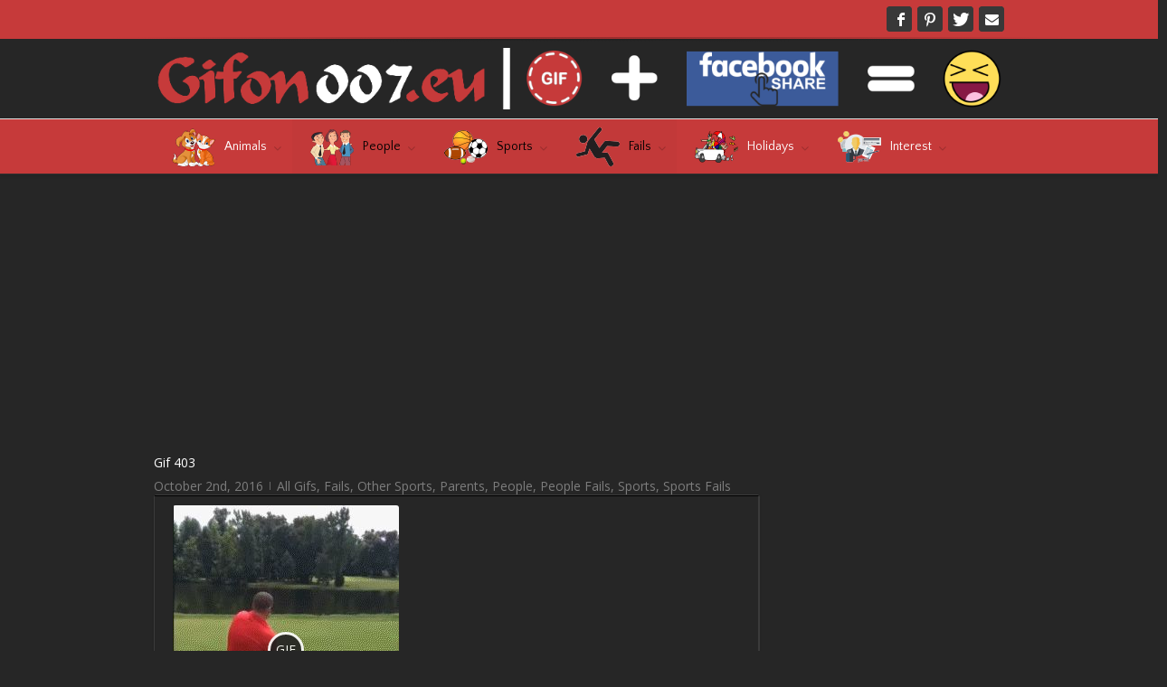

--- FILE ---
content_type: text/html; charset=UTF-8
request_url: http://gifon007.eu/gif-403-golf-sport-gif-fail-funny/
body_size: 23976
content:
<!DOCTYPE html>
<html xmlns="http://www.w3.org/1999/xhtml" dir="ltr" lang="en-US" prefix="og: https://ogp.me/ns#" xmlns:og="http://opengraphprotocol.org/schema/" xmlns:fb="http://www.facebook.com/2008/fbml">
<head>
<!--[if IE]><meta http-equiv='X-UA-Compatible' content='IE=edge,chrome=1'><![endif]-->  

	<meta http-equiv="Content-Type" content="text/html; charset=utf-8"/>

		

	
	<!--[if lte IE 8]>
	<script type="text/javascript" src="http://gifon007.eu/wp-content/themes/alora/js/html5shiv.js"></script>  
	<![endif]-->

	<!--[if IE]>
	<link rel="stylesheet" href="http://gifon007.eu/wp-content/themes/alora/css/ie.css" />
	<![endif]-->

	
	<meta name="viewport" content="width=device-width, initial-scale=1, maximum-scale=1" />

		<link rel="shortcut icon" href="http://gifon007.eu/wp-content/uploads/2017/04/G.png" type="image/x-icon" />
	
		<!-- For iPhone -->
	<link rel="apple-touch-icon-precomposed" href="http://gifon007.eu/wp-content/uploads/2017/04/G.png">
	
		<!-- For iPhone 4 Retina display -->
	<link rel="apple-touch-icon-precomposed" sizes="114x114" href="http://gifon007.eu/wp-content/uploads/2017/04/G.png">
	
		<!-- For iPad -->
	<link rel="apple-touch-icon-precomposed" sizes="72x72" href="http://gifon007.eu/wp-content/uploads/2017/04/G.png">
	
		<!-- For iPad Retina display -->
	<link rel="apple-touch-icon-precomposed" sizes="144x144" href="http://gifon007.eu/wp-content/uploads/2017/04/G.png">
	
	        <div id="preloader">
            <div id="preloader-background"></div>
            <div id="preloader-status"></div>
        </div>
        <noscript>
            <style type="text/css">
                #preloader,
                #preloader-background,
                #preloader-status {
                    display: none !important;
                }
            </style>
        </noscript>
    
		<!-- All in One SEO 4.5.7.2 - aioseo.com -->
		<title>Gif 403 - Gifon007.eu</title>
		<meta name="description" content="GIF LINK gifon007.eu/gif-403-golf-sport-gif-fail-funny Dimensions: 250x321 Size: 3 900 KB" />
		<meta name="robots" content="max-image-preview:large" />
		<link rel="canonical" href="http://gifon007.eu/gif-403-golf-sport-gif-fail-funny/" />
		<meta name="generator" content="All in One SEO (AIOSEO) 4.5.7.2" />
		<meta property="og:locale" content="en_US" />
		<meta property="og:site_name" content="Gifon007.eu - Další web používající WordPress" />
		<meta property="og:type" content="article" />
		<meta property="og:title" content="Gif 403 - Gifon007.eu" />
		<meta property="og:description" content="GIF LINK gifon007.eu/gif-403-golf-sport-gif-fail-funny Dimensions: 250x321 Size: 3 900 KB" />
		<meta property="og:url" content="http://gifon007.eu/gif-403-golf-sport-gif-fail-funny/" />
		<meta property="article:published_time" content="2016-10-02T03:00:59+00:00" />
		<meta property="article:modified_time" content="2016-10-02T06:32:26+00:00" />
		<meta name="twitter:card" content="summary_large_image" />
		<meta name="twitter:title" content="Gif 403 - Gifon007.eu" />
		<meta name="twitter:description" content="GIF LINK gifon007.eu/gif-403-golf-sport-gif-fail-funny Dimensions: 250x321 Size: 3 900 KB" />
		<script type="application/ld+json" class="aioseo-schema">
			{"@context":"https:\/\/schema.org","@graph":[{"@type":"BlogPosting","@id":"http:\/\/gifon007.eu\/gif-403-golf-sport-gif-fail-funny\/#blogposting","name":"Gif 403 - Gifon007.eu","headline":"Gif 403","author":{"@id":"http:\/\/gifon007.eu\/author\/admin\/#author"},"publisher":{"@id":"http:\/\/gifon007.eu\/#organization"},"image":{"@type":"ImageObject","url":"http:\/\/gifon007.eu\/wp-content\/uploads\/2016\/10\/Golf-Sport-Gif-Fail-Funny.gif","width":250,"height":321},"datePublished":"2016-10-02T04:00:59+02:00","dateModified":"2016-10-02T07:32:26+02:00","inLanguage":"en-US","mainEntityOfPage":{"@id":"http:\/\/gifon007.eu\/gif-403-golf-sport-gif-fail-funny\/#webpage"},"isPartOf":{"@id":"http:\/\/gifon007.eu\/gif-403-golf-sport-gif-fail-funny\/#webpage"},"articleSection":"All Gifs, Fails, Other Sports, Parents, People, People Fails, Sports, Sports Fails"},{"@type":"BreadcrumbList","@id":"http:\/\/gifon007.eu\/gif-403-golf-sport-gif-fail-funny\/#breadcrumblist","itemListElement":[{"@type":"ListItem","@id":"http:\/\/gifon007.eu\/#listItem","position":1,"name":"Home","item":"http:\/\/gifon007.eu\/","nextItem":"http:\/\/gifon007.eu\/gif-403-golf-sport-gif-fail-funny\/#listItem"},{"@type":"ListItem","@id":"http:\/\/gifon007.eu\/gif-403-golf-sport-gif-fail-funny\/#listItem","position":2,"name":"Gif 403","previousItem":"http:\/\/gifon007.eu\/#listItem"}]},{"@type":"Organization","@id":"http:\/\/gifon007.eu\/#organization","name":"Gifon007.eu","url":"http:\/\/gifon007.eu\/"},{"@type":"Person","@id":"http:\/\/gifon007.eu\/author\/admin\/#author","url":"http:\/\/gifon007.eu\/author\/admin\/","name":"Gifon007.eu","image":{"@type":"ImageObject","@id":"http:\/\/gifon007.eu\/gif-403-golf-sport-gif-fail-funny\/#authorImage","url":"http:\/\/1.gravatar.com\/avatar\/def682fee38919cc6c2b9ca953b6bc73?s=96&d=mm&r=g","width":96,"height":96,"caption":"Gifon007.eu"}},{"@type":"WebPage","@id":"http:\/\/gifon007.eu\/gif-403-golf-sport-gif-fail-funny\/#webpage","url":"http:\/\/gifon007.eu\/gif-403-golf-sport-gif-fail-funny\/","name":"Gif 403 - Gifon007.eu","description":"GIF LINK gifon007.eu\/gif-403-golf-sport-gif-fail-funny Dimensions: 250x321 Size: 3 900 KB","inLanguage":"en-US","isPartOf":{"@id":"http:\/\/gifon007.eu\/#website"},"breadcrumb":{"@id":"http:\/\/gifon007.eu\/gif-403-golf-sport-gif-fail-funny\/#breadcrumblist"},"author":{"@id":"http:\/\/gifon007.eu\/author\/admin\/#author"},"creator":{"@id":"http:\/\/gifon007.eu\/author\/admin\/#author"},"image":{"@type":"ImageObject","url":"http:\/\/gifon007.eu\/wp-content\/uploads\/2016\/10\/Golf-Sport-Gif-Fail-Funny.gif","@id":"http:\/\/gifon007.eu\/gif-403-golf-sport-gif-fail-funny\/#mainImage","width":250,"height":321},"primaryImageOfPage":{"@id":"http:\/\/gifon007.eu\/gif-403-golf-sport-gif-fail-funny\/#mainImage"},"datePublished":"2016-10-02T04:00:59+02:00","dateModified":"2016-10-02T07:32:26+02:00"},{"@type":"WebSite","@id":"http:\/\/gifon007.eu\/#website","url":"http:\/\/gifon007.eu\/","name":"Gifon007.eu","description":"Dal\u0161\u00ed web pou\u017e\u00edvaj\u00edc\u00ed WordPress","inLanguage":"en-US","publisher":{"@id":"http:\/\/gifon007.eu\/#organization"}}]}
		</script>
		<!-- All in One SEO -->

<meta property="og:url" content="http://gifon007.eu/wp-content/uploads/2016/10/Golf-Sport-Gif-Fail-Funny-gap.jpg">
<meta property="ogimage" content="http://gifon007.eu/wp-content/uploads/2016/10/Golf-Sport-Gif-Fail-Funny-gap.jpg">
<link rel='dns-prefetch' href='//www.google.com' />
<link rel="alternate" type="application/rss+xml" title="Gifon007.eu &raquo; Feed" href="http://gifon007.eu/feed/" />
<link rel="alternate" type="application/rss+xml" title="Gifon007.eu &raquo; Comments Feed" href="http://gifon007.eu/comments/feed/" />
<meta property="og:title" content="Gif 403"/><meta property="og:type" content="article"/><meta property="og:url" content="http://gifon007.eu/gif-403-golf-sport-gif-fail-funny/"/><meta property="og:site_name" content="Gifon007.eu"/><meta property="og:image" content="http://gifon007.eu/wp-content/uploads/2016/10/Golf-Sport-Gif-Fail-Funny.gif"/><script type="text/javascript">
/* <![CDATA[ */
window._wpemojiSettings = {"baseUrl":"https:\/\/s.w.org\/images\/core\/emoji\/14.0.0\/72x72\/","ext":".png","svgUrl":"https:\/\/s.w.org\/images\/core\/emoji\/14.0.0\/svg\/","svgExt":".svg","source":{"concatemoji":"http:\/\/gifon007.eu\/wp-includes\/js\/wp-emoji-release.min.js?ver=6.4.7"}};
/*! This file is auto-generated */
!function(i,n){var o,s,e;function c(e){try{var t={supportTests:e,timestamp:(new Date).valueOf()};sessionStorage.setItem(o,JSON.stringify(t))}catch(e){}}function p(e,t,n){e.clearRect(0,0,e.canvas.width,e.canvas.height),e.fillText(t,0,0);var t=new Uint32Array(e.getImageData(0,0,e.canvas.width,e.canvas.height).data),r=(e.clearRect(0,0,e.canvas.width,e.canvas.height),e.fillText(n,0,0),new Uint32Array(e.getImageData(0,0,e.canvas.width,e.canvas.height).data));return t.every(function(e,t){return e===r[t]})}function u(e,t,n){switch(t){case"flag":return n(e,"\ud83c\udff3\ufe0f\u200d\u26a7\ufe0f","\ud83c\udff3\ufe0f\u200b\u26a7\ufe0f")?!1:!n(e,"\ud83c\uddfa\ud83c\uddf3","\ud83c\uddfa\u200b\ud83c\uddf3")&&!n(e,"\ud83c\udff4\udb40\udc67\udb40\udc62\udb40\udc65\udb40\udc6e\udb40\udc67\udb40\udc7f","\ud83c\udff4\u200b\udb40\udc67\u200b\udb40\udc62\u200b\udb40\udc65\u200b\udb40\udc6e\u200b\udb40\udc67\u200b\udb40\udc7f");case"emoji":return!n(e,"\ud83e\udef1\ud83c\udffb\u200d\ud83e\udef2\ud83c\udfff","\ud83e\udef1\ud83c\udffb\u200b\ud83e\udef2\ud83c\udfff")}return!1}function f(e,t,n){var r="undefined"!=typeof WorkerGlobalScope&&self instanceof WorkerGlobalScope?new OffscreenCanvas(300,150):i.createElement("canvas"),a=r.getContext("2d",{willReadFrequently:!0}),o=(a.textBaseline="top",a.font="600 32px Arial",{});return e.forEach(function(e){o[e]=t(a,e,n)}),o}function t(e){var t=i.createElement("script");t.src=e,t.defer=!0,i.head.appendChild(t)}"undefined"!=typeof Promise&&(o="wpEmojiSettingsSupports",s=["flag","emoji"],n.supports={everything:!0,everythingExceptFlag:!0},e=new Promise(function(e){i.addEventListener("DOMContentLoaded",e,{once:!0})}),new Promise(function(t){var n=function(){try{var e=JSON.parse(sessionStorage.getItem(o));if("object"==typeof e&&"number"==typeof e.timestamp&&(new Date).valueOf()<e.timestamp+604800&&"object"==typeof e.supportTests)return e.supportTests}catch(e){}return null}();if(!n){if("undefined"!=typeof Worker&&"undefined"!=typeof OffscreenCanvas&&"undefined"!=typeof URL&&URL.createObjectURL&&"undefined"!=typeof Blob)try{var e="postMessage("+f.toString()+"("+[JSON.stringify(s),u.toString(),p.toString()].join(",")+"));",r=new Blob([e],{type:"text/javascript"}),a=new Worker(URL.createObjectURL(r),{name:"wpTestEmojiSupports"});return void(a.onmessage=function(e){c(n=e.data),a.terminate(),t(n)})}catch(e){}c(n=f(s,u,p))}t(n)}).then(function(e){for(var t in e)n.supports[t]=e[t],n.supports.everything=n.supports.everything&&n.supports[t],"flag"!==t&&(n.supports.everythingExceptFlag=n.supports.everythingExceptFlag&&n.supports[t]);n.supports.everythingExceptFlag=n.supports.everythingExceptFlag&&!n.supports.flag,n.DOMReady=!1,n.readyCallback=function(){n.DOMReady=!0}}).then(function(){return e}).then(function(){var e;n.supports.everything||(n.readyCallback(),(e=n.source||{}).concatemoji?t(e.concatemoji):e.wpemoji&&e.twemoji&&(t(e.twemoji),t(e.wpemoji)))}))}((window,document),window._wpemojiSettings);
/* ]]> */
</script>
<!-- AL2FB CSS -->
<style type="text/css" media="screen">
.al2fb_widget_comments { } .al2fb_widget_comments li { } .al2fb_widget_picture { width: 32px; height: 32px; } .al2fb_widget_name { } .al2fb_widget_comment { } .al2fb_widget_date { font-size: smaller; }</style>
<link rel='stylesheet' id='al2fb_style-group-css' href='http://gifon007.eu/wp-content/plugins/bwp-minify/min/?f=wp-content/plugins/add-link-to-facebook/add-link-to-facebook.css,wp-includes/css/dist/block-library/style.min.css,wp-content/plugins/quick-adsense-reloaded/includes/gutenberg/dist/blocks.style.build.css,wp-content/plugins/redux-framework/redux-core/assets/css/extendify-utilities.css,wp-content/plugins/best-preloader/inc/css/frontend.css,wp-content/plugins/contact-form-7/includes/css/styles.css,wp-content/plugins/gif-animation-preview%20NEZÁLOHOVAT%20programátor/gapplayer.min.css,wp-content/plugins/hide-widgets/css/hide-widgets.css,wp-content/plugins/magic-liquidizer-responsive-table/idcss/ml-responsive-table.css,wp-content/plugins/menu-image/includes/css/menu-image.css' type='text/css' media='all' />
<style id='spacexchimp_p007-frontend-css-inline-css' type='text/css'>

                    #preloader {
                        display: none;
                    }
                    #preloader-background {
                        background-color: #fff;
                    }
                    #preloader-status {
                        background-image:url(http://gifon007.eu/wp-content/plugins/best-preloader/inc/img/preloader.gif);
                        -moz-background-size: 100px 100px;
                        -o-background-size: 100px 100px;
                        -webkit-background-size: 100px 100px;
                    }
                  
</style>
<link rel='stylesheet' id='dashicons-css' href='http://gifon007.eu/wp-includes/css/dashicons.min.css?ver=6.4.7' type='text/css' media='all' />
<link rel='stylesheet' id='page-list-style-group-css' href='http://gifon007.eu/wp-content/plugins/bwp-minify/min/?f=wp-content/plugins/sitemap/css/page-list.css,wp-content/plugins/wp-post-navigation/style.css,wp-content/themes/alora/style.css,wp-content/themes/alora/css/media.css,wp-content/plugins/wp-social-sharing/static/socialshare.css' type='text/css' media='all' />
<!--[if lte IE 9]>
<link rel='stylesheet' id='alora-shortcodes-group-css' href='http://gifon007.eu/wp-content/plugins/bwp-minify/min/?f=wp-content/themes/alora/shortcodes.css' type='text/css' media='all' />
<![endif]-->
<!--[if lte IE 8]>
<link rel='stylesheet' id='alora-IE8-group-css' href='http://gifon007.eu/wp-content/plugins/bwp-minify/min/?f=wp-content/themes/alora/css/ie8.css' type='text/css' media='all' />
<![endif]-->
<!--[if IE]>
<link rel='stylesheet' id='alora-IE-group-css' href='http://gifon007.eu/wp-content/plugins/bwp-minify/min/?f=wp-content/themes/alora/css/ie.css' type='text/css' media='all' />
<![endif]-->
<script type="text/javascript" src="http://gifon007.eu/wp-includes/js/jquery/jquery.min.js?ver=3.7.1" id="jquery-core-js"></script>
<script type="text/javascript" src="http://gifon007.eu/wp-includes/js/jquery/jquery-migrate.min.js?ver=3.4.1" id="jquery-migrate-js"></script>
<script type='text/javascript' src='http://gifon007.eu/wp-content/plugins/bwp-minify/min/?f=wp-content/plugins/magic-liquidizer-responsive-table/idjs/ml.responsive.table.min.js'></script>
<script type="text/javascript" src="https://www.google.com/recaptcha/api.js?ver=6.4.7" id="googlerecaptcha-js"></script>
<link rel="https://api.w.org/" href="http://gifon007.eu/wp-json/" /><link rel="alternate" type="application/json" href="http://gifon007.eu/wp-json/wp/v2/posts/7573" /><link rel="EditURI" type="application/rsd+xml" title="RSD" href="http://gifon007.eu/xmlrpc.php?rsd" />
<meta name="generator" content="WordPress 6.4.7" />
<link rel='shortlink' href='http://gifon007.eu/?p=7573' />
<link rel="alternate" type="application/json+oembed" href="http://gifon007.eu/wp-json/oembed/1.0/embed?url=http%3A%2F%2Fgifon007.eu%2Fgif-403-golf-sport-gif-fail-funny%2F" />
<link rel="alternate" type="text/xml+oembed" href="http://gifon007.eu/wp-json/oembed/1.0/embed?url=http%3A%2F%2Fgifon007.eu%2Fgif-403-golf-sport-gif-fail-funny%2F&#038;format=xml" />
<meta name="generator" content="Redux 4.4.13" /><!-- Start AL2FB OGP -->
<meta property="og:title" content="Gif 403" />
<meta property="og:type" content="article" />
<meta property="og:image" content="http://gifon007.eu/wp-content/uploads/2016/10/Golf-Sport-Gif-Fail-Funny-234x300.gif" />
<meta property="og:url" content="http://gifon007.eu/gif-403-golf-sport-gif-fail-funny/" />
<meta property="og:site_name" content="Gifon007.eu" />
<meta property="og:description" content="GIF LINK   
gifon007.eu/gif-403-golf-sport-gif-fail-funny
Dimensions: 250x321
Size: 3 900 KB" />
<meta property="og:locale" content="en_US" />
<!-- End AL2FB OGP -->
<style type="text/css">
					.wp-post-navigation a{
					 display: inline-block;
    padding: 1em 0;
    font-weight: bold;
    text-align: center;
    margin-bottom: 0px;
					}
				 </style><script async src="//pagead2.googlesyndication.com/pagead/js/adsbygoogle.js"></script>
<script>
     (adsbygoogle = window.adsbygoogle || []).push({
          google_ad_client: "ca-pub-7996408182976976",
          enable_page_level_ads: true,
          overlays: {bottom: true}
     });
</script>
<meta name="google-site-verification" content="4IOw3wp7Eki7sWq1P3BuizJM0rhY72ZLl-62KvqW7HQ" />


<!-- Global site tag (gtag.js) - Google Analytics -->
<script async src="https://www.googletagmanager.com/gtag/js?id=UA-49723360-32"></script>
<script>
  window.dataLayer = window.dataLayer || [];
  function gtag(){dataLayer.push(arguments);}
  gtag('js', new Date());

  gtag('config', 'UA-49723360-32');
</script>


<meta name="seznam-wmt" content="uww2koYB4oBFXBoXv99szc1pylQ6xAaJ" />
<meta name="google-site-verification" content="CrCtnNTVnF1EntNMEU_4JHVoaopV0b_5ysEe90XYSxo" /><script>document.cookie = 'quads_browser_width='+screen.width;</script>
	
	<!--[if lte IE 8]>
	<script type="text/javascript">
	jQuery(document).ready(function() {
	var imgs, i, w;
	var imgs = document.getElementsByTagName( 'img' );
	for( i = 0; i < imgs.length; i++ ) {
	    w = imgs[i].getAttribute( 'width' );
	    imgs[i].removeAttribute( 'width' );
	    imgs[i].removeAttribute( 'height' );
	}
	});
	</script>
  
	<script src="http://gifon007.eu/wp-content/themes/alora/js/excanvas.js"></script>
    
	<![endif]-->
  

	<!--[if lte IE 9]>
	<script type="text/javascript">
	jQuery(document).ready(function() {
	
	// Combine inline styles for body tag
	jQuery('body').each( function() {	
		var combined_styles = '<style>';

		jQuery( this ).find( 'style' ).each( function() {
			combined_styles += jQuery(this).html();
			jQuery(this).remove();
		});

		combined_styles += '</style>';

		jQuery( this ).prepend( combined_styles );
	});
	});
	</script>
	<![endif]-->
    
	<script type="text/javascript">
	/*@cc_on
	  @if (@_jscript_version == 10)
	    	document.write('<style type="text/css">.search input,#searchform input {padding-left:10px;} .alora-select-parent .alora-select-arrow,.select-arrow{height:33px;background-color:#292929;}.search input{padding-left:5px;}header .tagline{margin-top:3px;}.star-rating span:before {letter-spacing: 0;}.alora-select-parent .alora-select-arrow,.gravity-select-parent .select-arrow,.wpcf7-select-parent .select-arrow,.select-arrow{background: #fff;}.star-rating{width: 5.2em;}.star-rating span:before {letter-spacing: 0.1em;}</style>');      
	  @end
	@*/
  
	var doc = document.documentElement;
	doc.setAttribute('data-useragent', navigator.userAgent);  
	</script>
    
	<style type="text/css">
		alora_2.8.0{color:green;}
	
		html, body { background-color:#262626; }
		
	
	
	/*IE11 hack */
	@media screen and (-ms-high-contrast: active), (-ms-high-contrast: none) {
		.alora-select-parent .alora-select-arrow,.select-arrow, 
		.wpcf7-select-parent .select-arrow{height:33px;line-height:33px;}
		.gravity-select-parent .select-arrow{height:24px;line-height:24px;}
		
		#wrapper .gf_browser_ie.gform_wrapper .button,
		#wrapper .gf_browser_ie.gform_wrapper .gform_footer input.button{ padding: 0 20px; }
	}

	#wrapper a:hover, 
.tooltip-shortcode,
#sidebar .slide-excerpt .slide-title a:hover,
.footer-area .slide-excerpt .slide-title a:hover,
#slidingbar-area .slide-excerpt .slide-title a:hover,
.page-title ul li a:hover, 
.footer-area ul li a:hover,
.footer-area .tab-holder .news-list li .post-holder a:hover,
.side-nav li.current_page_item a,
.project-content .project-info .project-info-box a:hover,
span.dropcap,
.footer-area a:hover,
.copyright a:hover,
#sidebar .widget_categories li a:hover,
#main .post h2 a:hover,
#sidebar .widget li a:hover,
h5.toggle:hover a,
.tooltip-shortcode, 
.pagination.single-pagination > a:hover .current,
.pagination-prev:hover:before,
.pagination-next:hover:after,
.single-navigation a[rel=prev]:hover:before,
.single-navigation a[rel=next]:hover:after,
#sidebar .widget_nav_menu li a:hover:before,
#sidebar .widget_categories li a:hover:before,
#sidebar .widget .recentcomments:hover:before,
#sidebar .widget_recent_entries li a:hover:before,
#sidebar .widget_archive li a:hover:before,
#sidebar .widget_pages li a:hover:before,
#sidebar .widget_links li a:hover:before,
.side-nav .arrow:hover:after,
.single-navigation a:hover, 
.woocommerce .address .edit:hover:after,
.my_account_orders .order-actions a:hover:after,
.post-content ul.list-icon-color-light li:before,
.woocommerce-tabs .tabs a:hover .arrow:after,
.woocommerce-pagination .prev:hover:before,
.woocommerce-pagination .next:hover:after,
#wrapper .cart-checkout a:hover,
#wrapper .cart-checkout a:hover:before,
#wrapper .header-social .top-menu .cart-checkout a:hover,
.widget_shopping_cart_content .total .amount,
.widget_layered_nav li a:hover:before,
.widget_product_categories li a:hover:before,
#header-sticky .my-account-link-active:after,
#header .my-account-link-active:after,
.woocommerce-side-nav li.active a,
.woocommerce-side-nav li.active a:after,
.rtl .more a:hover:before,
.rtl .read-more:hover:before,
.rtl .entry-read-more a:hover:before,
#wrapper #sidebar .current_page_item > a,
#wrapper #sidebar .current-menu-item > a,
#wrapper #sidebar .current_page_item > a:before,
#wrapper #sidebar .current-menu-item > a:before,
#wrapper .footer-area .current_page_item > a,
#wrapper .footer-area .current-menu-item > a,
#wrapper .footer-area .current_page_item > a:before,
#wrapper .footer-area .current-menu-item > a:before,
#wrapper #slidingbar-area .current_page_item > a,
#wrapper #slidingbar-area .current-menu-item > a,
#wrapper #slidingbar-area .current_page_item > a:before,
#wrapper #slidingbar-area .current-menu-item > a:before,
.side-nav ul > li.current_page_item > a,
.side-nav li.current_page_ancestor > a,
.t4p-accordian .panel-title a:hover {
	color:#c63a3a;
}
.t4p-content-boxes .heading-link:hover h2 {
	color:#c63a3a !important;
}
.t4p-content-boxes .heading-link:hover .icon i {
	background-color: #c63a3a !important;
	border-color: #c63a3a !important;
}
.pagination a.inactive:hover, 
.woocommerce-pagination .page-numbers:hover {
    border-color: #c63a3a;
}
.tagcloud a:hover,
#slidingbar-area .tagcloud a:hover,
.footer-area .tagcloud a:hover { 
  color:#FFFFFF; 
}
#sticky-nav ul .current_page_item a, 
#sticky-nav ul .current-menu-item a, 
#sticky-nav ul > .current-menu-parent a,
#nav ul ul,
#sticky-nav ul ul,
.navigation li.current-menu-ancestor a, 
#nav ul .current-menu-ancestor > a, 
#sticky-nav ul .current-menu-ancestor > a,
#nav ul > .current_page_ancestor a, 
#nav ul > .current_page_item a, 
#nav ul > .current-menu-item a, 
#nav ul > .current-menu-parent a, 
#sticky-nav ul > .current_page_ancestor a, 
#sticky-nav ul > .current_page_item a, 
#sticky-nav ul > .current-menu-item a,
#sticky-nav ul > .current-menu-parent a,  
.reading-box,
#nav ul > li > a:hover,
#sticky-nav ul > li > a:hover,
#sidebar .pyre_tabs .image:hover,
.footer-area .pyre_tabs .image:hover,
#slidingbar .pyre_tabs .image:hover, 
#sidebar .flickr_badge_image img:hover, 
.footer-area .flickr_badge_image img:hover, 
#slidingbar .flickr_badge_image img:hover, 
#sidebar .recent_works img:hover, 
.footer-area .recent_works img:hover, 
#slidingbar .recent_works img:hover,
.image .image-extras,
#header-sticky .my-account-link:hover:after,
#header .my-account-link:hover:after,
body #header-sticky .my-account-link-active:after,
body #header .my-account-link-active:after,
.cart-content a:hover img, 
.product_list_widget .wp-post-image:hover
#bbpress-forums div.bbp-topic-tags a:hover,
.t4p-tabs .nav-tabs li .tab-link:focus, 
.t4p-tabs .nav-tabs li.active .tab-link {
	border-color:#c63a3a;
}
#nav ul a.search-link:hover, 
#sticky-nav ul a.search-link:hover {
  border-color:transparent!important;
}  
#nav ul .current-menu-parent > a:before, 
#nav ul .current_page_item > a:before,
#sticky-nav ul .current-menu-parent > a:before, 
#sticky-nav ul .current_page_item > a:before,
#wrapper .pyre_tabs .tab-holder .tabs li.active a,
#nav > ul > .current-menu-parent > a:before, 
#nav > ul > .current_page_item > a:before, 
#nav > ul > .current-menu-item > a:before, 
#nav > ul > .current-menu-ancestor > a:before, 
#sticky-nav > ul > .current_page_item > a:before, 
#sticky-nav > ul > .current-menu-item > a:before, 
#sticky-nav > ul > .current-menu-parent > a:before, 
#sticky-nav > ul > .current-menu-ancestor > a:before,
.t4p-tabs .nav-tabs li .tab-link:focus, 
.t4p-tabs .nav-tabs li.active .tab-link {
  background:#c63a3a;
}     
#wrapper .side-nav li.current_page_item a {
	border-right-color:#c63a3a;
}
.rtl #wrapper .side-nav li.current_page_item a {
	border-left-color:#c63a3a;
} 
.header-v2 .header-social, 
.header-v3 .header-social, 
.header-v4 .header-social,
.header-v5 .header-social,
.header-v2 {
	border-top-color:#c63a3a;
}
.progress-bar-content,
.pagination .current,
.header-v3 .header-social,
.header-v4 .header-social,
.header-v5 .header-social,
.table-2 table thead,
.wooslider .wooslider-prev:hover, 
.wooslider .wooslider-next:hover, 
.main-flex .flex-prev:hover, 
.main-flex .flex-next:hover,
.image .image-extras .image-extras-content h3,
#sidebar .image .image-extras .image-extras-content h3,  
.ei-title h2,
.ei-slider-thumbs li.ei-slider-element, 
.ls-alora a.ls-nav-prev:hover, 
.ls-alora a.ls-nav-next:hover,
.onsale,
.woocommerce-pagination .current,
.woocommerce .social-share li a:hover,
.price_slider_wrapper .ui-slider .ui-slider-range,
.cart-loading,
.flex-direction-nav a:hover,
.t4p-flexslider .flex-direction-nav a:hover,
#toTop,
.t4p-counters-box .t4p-counter-box .counter-box-container {
	background-color:#c63a3a;
}   
.t4p-counters-box .t4p-counter-box .counter-box-border {
  border-color:#0b5993;
}           
.bbp-topics-front ul.super-sticky, 
.bbp-topics ul.super-sticky, 
.bbp-topics ul.sticky, 
.bbp-forum-content ul.sticky	{
	background-color: #ffffe8;
	opacity: 1;
}
  
#wrapper #sidebar .wooslider .wooslider-direction-nav a:hover, 
#wrapper .wooslider a:hover,
#wrapper .flex-direction-nav a:hover,
#wrapper .wooslider .wooslider-prev, 
#wrapper .wooslider .wooslider-next,
#wrapper .main-flex .flex-prev,
#wrapper .main-flex .flex-next,
#wrapper .products-slider .image-extras h3 a, 
#wrapper .simple-products-slider .image-extras h3 a,
#wrapper #sidebar .flex-direction-nav a:hover,
#wrapper #sidebar .products-slider .image-extras h3 a:hover, 
#wrapper #sidebar .simple-products-slider .image-extras h3 a:hover,
#wrapper .portfolio-tabs li.active a,
#wrapper .faq-tabs li.active a,
#wrapper h5.toggle.active a,
#wrapper h5.toggle.active a:hover,
#wrapper .shortcode-tabs .tab-hold .tabs li.active a,
#wrapper #main .reading-box .button:hover,
#wrapper #main .continue.button:hover, 
#wrapper #main .portfolio-one .button:hover,
#wrapper #main .comment-form input[type="submit"]:hover,
#wrapper .comment-form input[type="submit"]:hover,
#wrapper .button:hover, 
#wrapper .button .lightgray:hover, 
#wrapper span.more a:hover,
#wrapper a .button:hover,
#wrapper .woocommerce-pagination .page-numbers.current:hover,
#wrapper .grid-layout .post .meta-info .alignleft a.read-more,
#wrapper .timeline-layout .post .meta-info .alignleft a.read-more,
#wrapper .post-content .wooslider .slide-excerpt .slide-title a,
#wrapper #sidebar .product-buttons .add_to_cart_button:hover,
#wrapper #sidebar .product-buttons .product_type_simple:hover,
#wrapper .product-buttons .add_to_cart_button:hover,
#wrapper .flex-direction-nav a,
#wrapper .ls-alora a.ls-nav-prev:hover, 
#wrapper .ls-alora a.ls-nav-next:hover,
#wrapper .tagcloud a:hover {
  color:#fff;
}                          
 
.mobile-nav-holder .mobile-selector, 
.mobile-topnav-holder .mobile-selector, 
#mobile-nav {
	background-color: #3e3e3e}
.mobile-nav-holder .mobile-selector, 
.mobile-topnav-holder .mobile-selector, 
#mobile-nav, 
#mobile-nav li a, 
.mobile-nav-holder .mobile-selector .selector-down, 
.mobile-topnav-holder .mobile-selector .selector-down { 
  border-color: #212122!important; 
}
.mobile-nav-holder .mobile-selector .selector-down:before {
  color:#212122;
}
#mobile-nav li a:hover {
	background-color: #383737}
 
  
body #header-sticky.sticky-header {
  background:rgba(198, 58, 58, 0.97);
}
.no-rgba #header-sticky.sticky-header {
  background:#c63a3a; 
  filter: progid: DXImageTransform.Microsoft.Alpha(Opacity=97); 
  opacity: 0.97;
}
#sticky-nav ul li a {border-color:rgba(198, 58, 58, 0);}
.no-rgba #sticky-nav ul li a {border-color:#c63a3a; filter: progid: DXImageTransform.Microsoft.Alpha(Opacity=0); opacity:0;}
#header,
#small-nav {
	background-color:#262626;
}
#nav ul a, 
#sticky-nav ul a {
		border-color:#262626;
	}  
 
#main,
#wrapper,
.t4p-separator .t4p-icon-wrapper, 
html, 
body, 
.bbp-arrow { 
  background-color:#262626;
}
   
.footer-area {
	background-color:#303030;
}
#wrapper .footer-area .pyre_tabs .tab-holder .tabs li {
	border-color:#303030;
}
   
.footer-area {
	border-color:#262626;
}
        
#footer {
	background-color:#262626;
}
  
#footer {
	border-color:#1f1f1f;
}
.sep-boxed-pricing .panel-heading, 
.sep-boxed-pricing .pricing-row {
  background-color:#73B819;
}
#main .reading-box .button,
#main .continue.button,
#main .portfolio-one .button,
#main .comment-submit,
#reviews input#submit,
.comment-form input[type="submit"],
.button,
.button-default,
.button.default,
a.read-more, 
.pagination .current, 
.tagcloud a:hover,
.portfolio-tabs li.active a, 
.faq-tabs li.active a, 
h5.toggle.active a,
h5.toggle.active a:hover,
span.more a, 
.project-content .project-info .project-info-box a.button,
input[type="submit"], 
.price_slider_amount button,
.gform_wrapper .gform_button,
.woocommerce-pagination .current,
.widget_shopping_cart_content .buttons a,
.woocommerce-success-message a.button, 
.woocommerce .order-again .button,
.woocommerce-message .wc-forward,
.woocommerce .wc-backward,
.woocommerce .button.view,
.product-buttons .add_to_cart_button,
.product-buttons .button.product_type_grouped, 
.product-buttons .button.product_type_simple,
.product-buttons .button.product_type_external,
.wpcf7-form input.button,
.wpcf7-form input[type="submit"],
.wpcf7-submit, 
.woocommerce .single_add_to_cart_button,
.woocommerce .button.view,
.woocommerce .shipping-calculator-form .button,
.woocommerce form.checkout #place_order,
.woocommerce .checkout_coupon .button,
.woocommerce .login .button,
.woocommerce .register .button,
.woocommerce .alora-order-details .order-again .button,
.t4p-accordian .panel-title a.active {
	background: #c63a3a;
		
	background-image: -webkit-gradient( linear, left bottom, left top, from( #c63a3a ), to( #c63a3a ) );
	background-image: -webkit-linear-gradient( bottom,#c63a3a, #c63a3a );
	background-image:    -moz-linear-gradient( bottom, #c63a3a, #c63a3a );
	background-image:      -o-linear-gradient( bottom, #c63a3a, #c63a3a );
	background-image: linear-gradient( to top,#c63a3a, #c63a3a );	
	filter: progid:DXImageTransform.Microsoft.gradient(startColorstr='#c63a3a', endColorstr='#c63a3a');
	 	
	-webkit-transition: all .2s;
	-moz-transition: all .2s;
	-ms-transition: all .2s;	
	-o-transition: all .2s;
	transition: all .2s;  
}
.no-cssgradients #main .portfolio-one .button,
.no-cssgradients #main .comment-submit,
.no-cssgradients #reviews input#submit,
.no-cssgradients .comment-form input[type="submit"],
.no-cssgradients .wpcf7-form input[type="submit"],
.no-cssgradients .wpcf7-submit,  
.no-cssgradients .bbp-submit-wrapper button,
.no-cssgradients .button-default,
.no-cssgradients .button.default,
.no-cssgradients .price_slider_amount button,
.no-cssgradients .gform_wrapper .gform_button.
.no-cssgradients .woocommerce .single_add_to_cart_button,
.no-cssgradients .woocommerce .shipping-calculator-form .button,
.no-cssgradients .woocommerce form.checkout #place_order,
.no-cssgradients .woocommerce .checkout_coupon .button,
.no-cssgradients .woocommerce .login .button,
.no-cssgradients .woocommerce .register .button,
.no-cssgradients .woocommerce .alora-order-details .order-again .button {
	background:#c63a3a;
}
#main .portfolio-one .button:hover,
#main .comment-submit:hover,
#reviews input#submit:hover,
.comment-form input[type="submit"]:hover,
.wpcf7-form input[type="submit"]:hover,
.wpcf7-submit:hover,
.bbp-submit-wrapper button:hover,
.button:hover,
.button-default:hover,
.button.default:hover,
.price_slider_amount button:hover,
.gform_wrapper .gform_button:hover,
.woocommerce .single_add_to_cart_button:hover,
.woocommerce .shipping-calculator-form .button:hover,
.woocommerce form.checkout #place_order:hover,
.woocommerce .checkout_coupon .button:hover,
.woocommerce .login .button:hover,
.woocommerce .register .button:hover,
.woocommerce .alora-order-details .order-again .button:hover,
.woocommerce .button.view:hover,
#main .reading-box .button:hover, 
#main .continue.button:hover, 
#main .comment-form input[type="submit"]:hover,
.comment-form input[type="submit"]:hover,
.button:hover,
.button .lightgray:hover,
a.read-more:hover,
.pagination .current:hover,
span.more a:hover, 
a.button:hover, 
.woocommerce-pagination .page-numbers.current:hover,
.product-buttons .add_to_cart_button:hover,
.product-buttons .button.product_type_grouped:hover, 
.product-buttons .button.product_type_simple:hover,
.product-buttons .button.product_type_external:hover {
	background: #777777;
		
	background-image: -webkit-gradient( linear, left bottom, left top, from( #555555 ), to( #777777 ) );
	background-image: -webkit-linear-gradient( bottom, #555555, #777777 );
	background-image:    -moz-linear-gradient( bottom, #555555}, #777777 );
	background-image:      -o-linear-gradient( bottom, #555555, #777777 );
	background-image: linear-gradient( to top, #555555, #777777 );
	filter: progid:DXImageTransform.Microsoft.gradient(startColorstr='#777777', endColorstr='#555555');
	  
}
.no-cssgradients #main .portfolio-one .button:hover,
.no-cssgradients #main .comment-submit:hover,
.no-cssgradients #reviews input#submit:hover,
.no-cssgradients .comment-form input[type="submit"]:hover,
.no-cssgradients .wpcf7-form input[type="submit"]:hover,
.no-cssgradients .bbp-submit-wrapper button:hover,
.no-cssgradients .button.default,
.no-cssgradients .price_slider_amount button:hover,
.no-cssgradients .gform_wrapper .gform_button:hover,
.no-cssgradients .woocommerce .single_add_to_cart_button:hover
.no-cssgradients .woocommerce .shipping-calculator-form .button:hover,
.no-cssgradients .woocommerce form.checkout #place_order:hover,
.no-cssgradients .woocommerce .checkout_coupon .button:hover,
.no-cssgradients .woocommerce .login .button:hover,
.no-cssgradients .woocommerce .register .button:hover
.no-cssgradients .woocommerce .alora-order-details .order-again .button:hover,
.no-cssgradients #main .reading-box .button:hover, 
.no-cssgradients #main .continue.button:hover, 
.no-cssgradients #main .comment-form input[type="submit"]:hover,
.no-cssgradients .comment-form input[type="submit"]:hover,
.no-cssgradients .button:hover,
.no-cssgradients .button .lightgray:hover,
.no-cssgradients a.read-more:hover,
.no-cssgradients .pagination .current:hover,
.no-cssgradients span.more a:hover, 
.no-cssgradients a .button:hover, 
.no-cssgradients .woocommerce-pagination .page-numbers.current:hover {
	background:#777777!important;
}
.image .image-extras .image-extras-content .icon.link-icon, 
.image .image-extras .image-extras-content .icon.gallery-icon { 
  background-color:#333333; 
}
.page-title-container {
  border-color:#262626;
}
.footer-area {
			padding-top: 43px;
			padding-bottom: 40px;
	}           
#footer {
		padding-top: 18px;
			padding-bottom: 18px;
	}                
.fontawesome-icon.circle-yes {
	background-color:#3e3e3e;
}
 
.fontawesome-icon.circle-yes {
	border-color:#3e3e3e;
}
   
.fontawesome-icon,
.fontawesome-icon.circle-yes,
.alora-myaccount-data .digital-downloads li:before,
.alora-myaccount-data .digital-downloads li:after,
.alora-thank-you .order_details li:before,
.alora-thank-you .order_details li:after,
.post-content .error-menu li:before,
.post-content .error-menu li:after {
	color:#ffffff;
}
 
.t4p-title .title-sep,
.product .product-border {
	border-color:#3e3e3e;
}
   
.review blockquote q,
.post-content blockquote {
	background-color:#3e3e3e;
}
.post-content .review blockquote:after, 
.review blockquote:after {
	border-top-color:#3e3e3e;
}
         
.review blockquote q,
.post-content blockquote {
	color:#aaa9a9;
}
 

  
body,
#nav ul li ul li a,
#sticky-nav ul li ul li a,
#wrapper .t4p-megamenu-wrapper .t4p-megamenu-widgets-container,
.more,
.alora-container h3,
.meta .date,
.review blockquote q,
.review blockquote div strong,
.image .image-extras .image-extras-content h4,
.project-content .project-info h4,
.post-content blockquote,
.button.large, 
.button.small, 
.button.medium,
.button.xlarge,
.ei-title h3,
.cart-contents,
.comment-form input[type="submit"],
.wpcf7-form input[type="submit"],
.gform_wrapper .gform_button,
.woocommerce-success-message .button,
.woocommerce .single_add_to_cart_button,
.woocommerce .shipping-calculator-form .button,
.woocommerce form.checkout #place_order,
.woocommerce .checkout_coupon .button,
.woocommerce .login .button,
.woocommerce .register .button,
.page-title h3,
.blog-shortcode h3.timeline-title,
#reviews #comments > h2,
.image .image-extras .image-extras-content h3,
.image .image-extras .image-extras-content h2,
.image .image-extras .image-extras-content a,
.image .image-extras .image-extras-content .cats,
.image .image-extras .image-extras-content .cats a,
.image .image-extras .image-extras-content .price {
	font-family:"Open Sans", Arial, Helvetica, sans-serif;
}
.alora-container h3,
.review blockquote div strong,
.footer-area h3,
#slidingbar-area h3,
.button.large, 
.button.small, 
.button.medium,
.button.xlarge,
.woocommerce .single_add_to_cart_button,
.woocommerce .shipping-calculator-form .button,
.woocommerce form.checkout #place_order,
.woocommerce .checkout_coupon .button,
.woocommerce .login .button,
.woocommerce .register .button,
.woocommerce .alora-order-details .order-again .button,
.comment-form input[type="submit"],
.wpcf7-form input[type="submit"],
.gform_wrapper .gform_button {
	font-weight:bold;
}
.meta .date,
.review blockquote q,
.post-content blockquote {
	font-style:italic;
}     
       
#nav, 
#sticky-nav, 
.navigation,
.side-nav li a {
	font-family:"Quattrocento Sans", Arial, Helvetica, sans-serif;
}
 
   
#main .reading-box h2,
#main h2,
.page-title h1,
.image .image-extras .image-extras-content h3,
.image .image-extras .image-extras-content h3 a,
#main .post h2,
#sidebar .widget h3,
#wrapper .tab-holder .tabs li a,
.share-box h4,
.project-content h3,
.author .author_title,
.t4p-accordian .panel a,
.t4p-pricing-table .title-row,
.t4p-pricing-table .pricing-row,
.person-author-wrapper,
.t4p-accordian .panel-title,
.post-content h1, 
.post-content h2, 
.post-content h3, 
.post-content h4, 
.post-content h5, 
.post-content h6,
.ei-title h2, 
#header-sticky .tagline,
#header .tagline,
table th,
.project-content .project-info h4,
.woocommerce-success-message .msg,
.product-title, 
.cart-empty,
#wrapper .t4p-megamenu-wrapper .t4p-megamenu-title {
	font-family:"Quattrocento Sans", Arial, Helvetica, sans-serif;
}
 
         
.footer-area h3,
#slidingbar-area h3 {
	font-family:"Quattrocento Sans", Arial, Helvetica, sans-serif;
}    
body,
#sidebar .slide-excerpt h2, 
.footer-area .slide-excerpt h2,
#slidingbar-area .slide-excerpt h2,
#jtwt .jtwt_tweet, #sidebar #jtwt .jtwt_tweet {
	font-size:15px;
		line-height:23px;
}
.project-content .project-info h4,
.gform_wrapper label,
.gform_wrapper .gfield_description,
.footer-area ul, 
#slidingbar-area ul, 
.tab-holder .news-list li .post-holder a,
.tab-holder .news-list li .post-holder .meta, 
.review blockquote q {
	font-size:15px;
		line-height:23px;
}
.blog-shortcode h3.timeline-title { 
  font-size:15px;
  line-height:15px; 
}
.counter-box-content, .t4p-alert { 
  font-size:15px; 
}
 
body,
#sidebar .slide-excerpt h2, 
.footer-area .slide-excerpt h2,
#slidingbar-area .slide-excerpt h2 {
	line-height:28px;
}
.project-content .project-info h4 {
	line-height:28px;
}
 
#nav,
#sticky-nav,
.navigation,
a.search-link {
  font-size:14px;
}
       
#wrapper #nav ul li ul li a,
#wrapper #sticky-nav ul li ul li a,
#wrapper #nav ul li .cart-contents strong {
  font-size:13px;
}
  
.header-social *,
#wrapper .header-social .menu .cart-contents strong {
  font-size:11px;
}
 
.breadcrumbs,
.page-title ul li,
.page-title ul li a {
  font-size:11px;
} 
 
.side-nav li a {
  font-size:14px;
}
  
#sidebar .widget h3 {
  font-size:22px;
}
    
#slidingbar-area h3 {
  font-size:22px;line-height:22px;
}
   
.footer-area h3 {
  font-size:22px;line-height:22px;
}
.copyright {
  font-size:12px;
}
   
#wrapper .t4p-megamenu-wrapper .t4p-megamenu-title {
  font-size:15px;
}
#header-sticky .alora-row,
#header .alora-row, 
#main .alora-row, 
.footer-area .alora-row,
#slidingbar-area .alora-row, 
#footer .alora-row { 
  max-width:940px; 
}
.post-content h1{
	font-size:32px !important;
		line-height:48px !important;
}
 
.post-content h1 {
	line-height:48px;
}
  
#wrapper .post-content h2,
.post-content h2,
.title h2,
#main .post-content .title h2,
.page-title h1,
#main .post h2 a, 
.woocommerce .checkout h3 {
	font-size:30px;
		line-height:45px;
}
#wrapper .post-content h2,
#wrapper .t4p-title h2,
#wrapper #main .post-content .t4p-title h2,
#wrapper .title h2,
#wrapper #main .post-content .title h2,
#wrapper #main .post h2,
#wrapper #main .post h2 a, 
#wrapper .woocommerce .checkout h3, 
.cart-empty, 
#main .portfolio h2 {
	line-height:36px;
}
   
.post-content h3,
.project-content h3,
#header .tagline,
.product-title {
	font-size:16px;
		line-height:24px;
}
p.demo_store { 
  font-size:16px; 
}
 
.post-content h3,
.project-content h3,
#header .tagline,
.product-title {
	line-height:24px;
}
 
.post-content h4, 
.portfolio-item .portfolio-content h4, 
.image-extras .image-extras-content h3, 
.image-extras .image-extras-content h3 a, 
.t4p-person .person-author-wrapper .person-name, 
.t4p-person .person-author-wrapper .person-title {
	font-size:13px;
		line-height:20px;
}
#wrapper .tab-holder .tabs li a,
.person-author-wrapper, 
#reviews #comments > h2 {
	font-size:13px;
}
.t4p-accordian .panel-title a {
  font-size:13px;
}
.share-box h4 {
  font-size:13px;
  line-height:13px;
}
  
.post-content h4, 
#reviews #comments > h2,
.t4p-person .person-author-wrapper .person-name, 
.t4p-person .person-author-wrapper .person-title {
	line-height:20px;
}
 
.post-content h5 {
	font-size:12px;
		line-height:18px;
}
  
.post-content h5 {
	line-height:18px;
}
  
.post-content h6 {
	font-size:11px;
		line-height:17px;
}
  
.post-content h6 {
	line-height:17px;
}
 
.ei-title h2 {
	font-size:42px;
		line-height:46px;
}
    
.ei-title h3{
	font-size:20px;
		line-height:30px;
}
.t4p-recent-posts .columns .column .meta {
	font-size:14px;
		line-height:21px;
}
.post .meta-info, 
.t4p-blog-grid .entry-meta-single, 
.t4p-blog-timeline .entry-meta-single, 
.t4p-blog-grid .entry-comments, 
.t4p-blog-timeline .entry-comments, 
.t4p-blog-grid .entry-read-more, 
.t4p-blog-timeline .entry-read-more, 
.t4p-blog-medium .entry-meta, 
.t4p-blog-large .entry-meta, 
.t4p-blog-medium-alternate .entry-meta, 
.t4p-blog-large-alternate .entry-meta, 
.t4p-blog-medium-alternate .entry-read-more, 
.t4p-blog-large-alternate .entry-read-more, 
.t4p-recent-posts .columns .column .meta, 
.post .single-line-meta { 
  font-size:14px; 
}
  
.cart-contents *, 
.top-menu .cart-content a .cart-title,
.top-menu .cart-content a .quantity, 
#header-sticky .cart-content a .cart-title, 
#header-sticky .cart-content a .quantity, 
#header .cart-content a .cart-title, 
#header .cart-content a .quantity, 
.sticky-header #sticky-nav .cart-checkout a, 
#header .cart-checkout a {
	font-size:12px;
		line-height:18px;
}
  
.pagination,
.pagination .current, 
.woocommerce-pagination, 
.pagination .pagination-next, 
.woocommerce-pagination .next, 
.pagination .pagination-prev, 
.woocommerce-pagination .prev { 
  font-size:14px;
}
body,
.post .post-content,
.post-content blockquote,
#wrapper .tab-holder .news-list li .post-holder .meta,
#sidebar #jtwt,
.meta,
.review blockquote div,
.search input,
.project-content .project-info h4,
.title-row,
.quantity .qty,
.quantity .minus,
.quantity .plus,
.shop_table .product-remove a, 
.shop_table .product-thumbnail a,
.timeline-layout h3.timeline-title, 
.blog-timeline-layout h3.timeline-title, 
#reviews #comments > h2 {
  color:#aaa9a9;
}
  
.post-content h1,
.title h1,
.single-product .woocommerce-message {
	color:#ffffff;
}
 
.post-content h2,
.t4p-title h2,
.title h2,
.woocommerce-tabs h2,
.search-page-search-form h2, 
.cart-empty, 
.woocommerce h2, 
.woocommerce .checkout h3 {
	color:#ffffff;
}
  
.post-content h3,
#sidebar .widget h3,
.project-content h3,
.t4p-title h3,
.title h3,
#header .tagline,
.person-author-wrapper span,
.post-content .product-title, 
.post-content .product-title a {
	color:#ffffff;
}
 
.post-content h4,
.project-content .project-info h4,
.share-box h4,
.t4p-title h4,
.title h4,
#wrapper .tab-holder .tabs li a, 
.t4p-accordian .panel a{
	color:#ffffff;
}
 
.post-content h5,
h5.toggle a,
.t4p-title h5,
.title h5 {
	color:#ffffff;
}
  
.post-content h6,
.t4p-title h6,
.title h6 {
	color:#ffffff;
}
    
.page-title h1 {
	color:#dddddd;
}
 
.sep-boxed-pricing .panel-heading h3 {
	color:#ffffff;
}
  
.sep-boxed-pricing .panel-container,
.full-boxed-pricing {
	border-color:#353535;
}
  
.full-boxed-pricing.t4p-pricing-table .panel-heading h3{
	color:#333333;
}
 
.post-content a, 
.project-content .project-info .project-info-box .project-terms a:hover, 
#sidebar .widget_categories li,
.image-extras a,
.my_account_orders .order-number a {
  color:#ffffff;
}
   
.page-title ul li {
  color:#888888;
}
 
#slidingbar-area h3{
  color:#DDDDDD;
}
   
#slidingbar-area,
#slidingbar-area article.col,
#slidingbar-area #jtwt,
#slidingbar-area #jtwt .jtwt_tweet {
  color:#8C8989;
}
   
#slidingbar-area a,
#wrapper #slidingbar-area .pyre_tabs .tab-holder .tabs li a { 
  color:#BFBFBF;
}
#sidebar .widget h3, 
#sidebar .widget .heading h3 {
  color:#ffffff;
}
   
.footer-area h3 {
  color:#dddddd;
}                                   
.footer-area,
.footer-area article.col,
.footer-area #jtwt,
.footer-area #jtwt .jtwt_tweet,
.copyright {
  color:#b8b8b8;
}
 
.footer-area a,
#wrapper .footer-area .pyre_tabs .tab-holder .tabs li a,
.footer-area .tab-holder .news-list li .post-holder a,
.copyright a {
  color:#7a7a7a;
}
#nav ul a,
#sticky-nav ul a,
.side-nav li a, 
#wrapper .t4p-megamenu-wrapper .t4p-megamenu-title,
.my-cart-link:after,
a.search-link:after {
  color:#ffffff;
}
#header-sticky .my-account-link:after, 
#header .my-account-link:after {
  border-color:#ffffff;
}
#nav .sf-arrows > li > .sf-with-ul:after,
#sticky-nav .sf-arrows > li > .sf-with-ul:after {
  color:rgba(255, 255, 255, 0.4);
}
.no-rgba #nav .sf-arrows > li > .sf-with-ul:after,
.no-rgba #sticky-nav .sf-arrows > li > .sf-with-ul:after {
  color:#ffffff; 
  filter: progid: DXImageTransform.Microsoft.Alpha(Opacity=40); 
  opacity: 0.4;
} 
#nav ul .current_page_item a, 
#nav ul .current-menu-item a, 
#nav ul > .current-menu-parent a, 
#nav ul ul,
.navigation li.current-menu-ancestor a,
#nav ul li a:hover,
#sticky-nav ul .current_page_item a, 
#sticky-nav ul .current-menu-item a, 
#sticky-nav ul > .current-menu-parent a, 
#sticky-nav ul ul,#sticky-nav ul li a:hover,
#nav ul > .current_page_ancestor a, 
#nav ul > .current_page_item a, 
#nav ul > .current-menu-item a, 
#nav ul > .current-menu-parent a, 
#sticky-nav ul > .current_page_ancestor a, 
#sticky-nav ul > .current_page_item a, 
#sticky-nav ul > .current-menu-item a, 
#sticky-nav ul > .current-menu-parent a {
  color:#000000;
}
#nav ul ul,
#sticky-nav ul ul{ 
  border-color:#000000;
}
    
#nav ul ul,
#sticky-nav ul ul,
.main-nav-search-form,
#nav .login-box,
#nav .cart-contents,
#nav .login-box,
#sticky-nav .login-box,
#sticky-nav .cart-contents,
#sticky-nav .login-box,
#main-nav-search-form, 
#sticky-nav-search-form,
#wrapper .t4p-megamenu-wrapper .t4p-megamenu-holder {
  background-color:#c63a3a;
}
#wrapper #nav ul li ul li a,
#wrapper #sticky-nav ul li ul li a,
.side-nav li.current_page_item li a,
#wrapper #nav .login-box *,
#wrapper #nav .cart-contents *,
#wrapper #sticky-nav .login-box *,
#wrapper #sticky-nav .cart-contents * {
  color:#000000;
}                                     
#nav .sf-arrows .sf-with-ul:after, 
#sticky-nav .sf-arrows .sf-with-ul:after {
  color:rgba(0, 0, 0, 0.4);
}
.no-rgba #nav .sf-arrows .sf-with-ul:after, 
.no-rgba #sticky-nav .sf-arrows .sf-with-ul:after {
  color:#000000; 
  filter: progid: DXImageTransform.Microsoft.Alpha(Opacity=40);
  opacity: 0.4;
}
.t4p-megamenu-bullet {
  border-right-color:#000000;
}
  
.ei-title h2 {
  color:#ffffff;
}
.ei-title h3 {
  color:#ffffff;
}
   
 
#wrapper .header-social .phone-number, 
#wrapper .header-social .header-info, 
#wrapper .header-social a {
  color:#ffffff;
}
#wrapper .header-social .mobile-topnav-holder li a {
  color: #333333;
} 
#wrapper .header-social .sf-arrows > li > a.sf-with-ul:after,
#wrapper .header-social li.my-account > a:after, #wrapper .header-social li.cart > a:after {
  color:rgba(255, 255, 255, 0.4);
}
.no-rgba #wrapper .header-social .sf-arrows > li > a.sf-with-ul:after {
  color:#ffffff; 
  filter: progid: DXImageTransform.Microsoft.Alpha(Opacity=40); 
  opacity: 0.4;
} 
.header-social .menu li .sub-menu {
  width:100px;
}
.t4p-social-links-header { 
  margin-top: 7px; 
  margin-bottom: 0px; 
}
.t4p-social-links-header .t4p-social-networks.boxed-icons { 
  line-height: normal; 
}
.t4p-social-links-header .t4p-icon-holder,
.t4p-social-links-header .t4p-social-networks.boxed-icons a:after { 
  border-radius:3px; 
}
  
.t4p-social-links-footer .t4p-social-networks.boxed-icons { 
  line-height: normal; 
}
.t4p-social-links-footer .t4p-icon-holder,
.t4p-social-links-footer .t4p-social-networks.boxed-icons a:after { 
  border-radius:3px; 
}
  
.t4p-sharing-box .t4p-social-networks.boxed-icons { 
  line-height: normal; 
}
.t4p-sharing-box .t4p-icon-holder,
.t4p-sharing-box .t4p-social-networks.boxed-icons a:after { 
  border-radius:3px; 
}
 
.t4p-social-links .t4p-icon-holder,
.t4p-social-links .t4p-social-networks.boxed-icons a:after { 
  border-radius:3px; 
}
.sep-single, 
.sep-double,
.sep-dashed,
.sep-dotted,
.search-page-search-form {
border-color:#3e3e3e;
}
.ls-alora, 
.alora-skin-rev,
.es-carousel-wrapper.t4p-carousel-small .es-carousel ul li img,
.t4p-accordian .panel,
.progress-bar,
#small-nav,
.portfolio-tabs,
.faq-tabs,
.single-navigation,
.project-content .project-info .project-info-box,
.post .meta-info,
.grid-layout .post,
.grid-layout .post .content-sep,
.timeline-layout .post,
.timeline-layout .post .content-sep,
.timeline-layout .post .flexslider,
h3.timeline-title,
.timeline-arrow,
.t4p-counters-box .t4p-counter-box .counter-box-border, 
tr td,
.table, 
.table > thead > tr > th, 
.table > tbody > tr > th, 
.table > tfoot > tr > th, 
.table > thead > tr > td, 
.table > tbody > tr > td, 
.table > tfoot > tr > td,
.table-1 table,
.table-1 table th,
.table-1 tr td,
.table-2 table thead,
.table-2 tr td,
#sidebar .widget .recentcomments,
#sidebar .widget_categories li,
#wrapper .pyre_tabs .tab-holder,
.commentlist .the-comment,
.side-nav,
#wrapper .side-nav li a,
.rtl .side-nav,
h5.toggle.active + .toggle-content,
#wrapper .side-nav li.current_page_item li a,
.tabs-vertical .tabset,
.tabs-vertical .tabs-container .tab_content,
.pagination a.inactive,
.bbp-topic-pagination .page-numbers,
.rtl .woocommerce .social-share li,
.author .author_social, 
.t4p-blog-medium .entry-meta, 
.t4p-blog-large .entry-meta {
  border-color:#3e3e3e;
}
.side-nav li a,
#sidebar .product_list_widget li,
#sidebar .widget_layered_nav li,
price_slider_wrapper,
.tagcloud a,
#header-sticky .login-box, 
#header .login-box,
#small-nav .login-box,
#customer_login_box,
.alora_myaccount_user,
#wrapper .myaccount_user_container span,
.woocommerce-side-nav li a,
.woocommerce-content-box,
.woocommerce-content-box h2,
.my_account_orders tr,
.woocommerce .address h4,
.shop_table tr,
.cart_totals .total,
.chzn-container-single .chzn-single,
.chzn-container-single .chzn-single div,
.chzn-drop,
form.checkout .shop_table tfoot,
.input-radio,
#final-order-details .mini-order-details tr:last-child,
p.order-info,
.cart-content a img,
.panel.entry-content,
.woocommerce-tabs .tabs li a,
.woocommerce .social-share,
.woocommerce .social-share li,
.quantity,
.quantity .minus, 
.quantity .qty,
.shop_attributes tr,
#reviews li .comment-text,
.product_list_widget .wp-post-image,
.woocommerce-side-nav, 
#sidebar .widget_nav_menu li a,
.alora_myaccount_user,
.woocommerce-success-message,
.cart-totals-buttons, 
.shipping_calculator, 
.coupon, 
.woocommerce .cross-sells, 
#customer_login .col-1, 
#customer_login .col-2, 
.woocommerce form.checkout #customer_details .col-1, 
.woocommerce form.checkout #customer_details .col-2,
.cart_totals h2, 
.shipping_calculator h2, 
.coupon h2, 
.woocommerce .checkout h3,
#customer_login h2, 
.woocommerce .cross-sells h2, 
.order-total, 
.woocommerce .addresses .title, 
.price_slider_wrapper,
#main .cart-empty,
#main .return-to-shop {
  border-color:#3e3e3e;
}
.price_slider_wrapper .ui-widget-content {
  background-color:#3e3e3e;
}
.gform_wrapper .gsection {
  border-bottom:1px dotted #3e3e3e;
}
.quantity .minus,
.quantity .plus {
  background-color:#363636;
}
.quantity .minus:hover,
.quantity .plus:hover {
  background-color:#383838;
}
#slidingbar-area .widget_categories li a, 
#slidingbar-area li.recentcomments, 
#slidingbar-area ul li a, 
#slidingbar-area .product_list_widget li,
#slidingbar-area .tab-holder .news-list li {
  border-bottom: 1px solid #505152;
}
#slidingbar-area .widget_categories li:last-child a, 
#slidingbar-area li:last-child.recentcomments, 
#slidingbar-area ul li:last-child a, 
#slidingbar-area .product_list_widget li:last-child, 
#slidingbar-area .tab-holder .news-list li:last-child {
  border-bottom:none;
}
#slidingbar-area .tagcloud a, 
#wrapper #slidingbar-area .pyre_tabs .tab-holder .tabs-wrapper, 
#wrapper #slidingbar-area .pyre_tabs .tab-holder .news-list li {
  border-color: #505152;
}
.footer-area .widget_categories li a, 
.footer-area li.recentcomments, 
.footer-area ul li a, 
.footer-area .product_list_widget li, 
.footer-area .tab-holder .news-list li,
.footer-area .tagcloud a,
.footer-area .pyre_tabs .tab-holder .news-list li {
  border-bottom: 1px solid #F0F0F0;
}
.footer-area .widget_categories li:last-child a, 
.footer-area li:last-child.recentcomments, 
.footer-area ul li:last-child a, 
.footer-area .product_list_widget li:last-child, 
.footer-area .tab-holder .news-list li:last-child {
  border-bottom:none;
}
     
input#s,
#comment-input input,
#comment-textarea textarea,
.comment-form-comment textarea,
.input-text,  
.post-password-form .password,
.wpcf7-form .wpcf7-text,
.wpcf7-form .wpcf7-quiz,
.wpcf7-form .wpcf7-number,
.wpcf7-form textarea,
.wpcf7-form .wpcf7-select,
.wpcf7-captchar,
.wpcf7-form .wpcf7-date,
.gform_wrapper .gfield input[type=text],
.gform_wrapper .gfield input[type=email],
.gform_wrapper .gfield textarea,
.gform_wrapper .gfield select,
#bbpress-forums .bbp-search-form #bbp_search,
.bbp-reply-form input#bbp_topic_tags,
.bbp-topic-form input#bbp_topic_title, 
.bbp-topic-form input#bbp_topic_tags, 
.bbp-topic-form select#bbp_stick_topic_select, 
.bbp-topic-form select#bbp_topic_status_select,
#bbpress-forums div.bbp-the-content-wrapper textarea.bbp-the-content,
.main-nav-search-form input,
.search-page-search-form input,
.chzn-container-single .chzn-single,
.chzn-container .chzn-drop,
.alora-select-parent select,
.alora-select-parent .alora-select-arrow, 
#wrapper .select-arrow,
#lang_sel_click a.lang_sel_sel,
#lang_sel_click ul ul a, 
#lang_sel_click ul ul a:visited,
#lang_sel_click a, 
#lang_sel_click a:visited,
#wrapper .search-field input,
input[type=text],
input[type=email],
input[type=password],
input[type=file],
textarea {
  background-color:#292929;
}
input#s,
input#s .placeholder,
#comment-input input,
#comment-textarea textarea,
#comment-input .placeholder,
#comment-textarea .placeholder,
.comment-form-comment textarea,
.input-text,
.post-password-form .password,
.wpcf7-form .wpcf7-text,
.wpcf7-form .wpcf7-quiz,
.wpcf7-form .wpcf7-number,
.wpcf7-form textarea,
.wpcf7-form .wpcf7-select,
.wpcf7-select-parent .select-arrow,
.wpcf7-captchar,
.wpcf7-form .wpcf7-date,
.gform_wrapper .gfield input[type=text],
.gform_wrapper .gfield input[type=email],
.gform_wrapper .gfield textarea,
.gform_wrapper .gfield select,
#bbpress-forums .bbp-search-form #bbp_search,
.bbp-reply-form input#bbp_topic_tags,
.bbp-topic-form input#bbp_topic_title,
.bbp-topic-form input#bbp_topic_tags, 
.bbp-topic-form select#bbp_stick_topic_select, 
.bbp-topic-form select#bbp_topic_status_select,
#bbpress-forums div.bbp-the-content-wrapper textarea.bbp-the-content,
.main-nav-search-form input,
.search-page-search-form input,
.chzn-container-single .chzn-single,
.chzn-container .chzn-drop,
.alora-select-parent select,
#wrapper .search-field input,
input[type=text],
input[type=email],
input[type=password],
input[type=file],
textarea {
  color:#cccccc;
} 
input#s::-webkit-input-placeholder,
#comment-input input::-webkit-input-placeholder,
.post-password-form .password::-webkit-input-placeholder,
#comment-textarea textarea::-webkit-input-placeholder,
.comment-form-comment textarea::-webkit-input-placeholder,
.input-text::-webkit-input-placeholder {
  color:#cccccc;
}
input#s:-moz-placeholder,
#comment-input input:-moz-placeholder,
.post-password-form .password::-moz-input-placeholder,
#comment-textarea textarea:-moz-placeholder,
.comment-form-comment textarea:-moz-placeholder,
.input-text:-moz-placeholder,
input#s:-ms-input-placeholder,
#comment-input input:-ms-input-placeholder,
.post-password-form .password::-ms-input-placeholder,
#comment-textarea textarea:-moz-placeholder,
.comment-form-comment textarea:-ms-input-placeholder,
.input-text:-ms-input-placeholder {
  color:#cccccc;
}
        
input#s,
#comment-input input,
#comment-textarea textarea,
.comment-form-comment textarea,
.input-text,  
.post-password-form .password, 
.wpcf7-form .wpcf7-text,
.wpcf7-form .wpcf7-quiz,
.wpcf7-form .wpcf7-number,
.wpcf7-form textarea,
.wpcf7-form .wpcf7-select,
.wpcf7-select-parent .select-arrow,
.wpcf7-captchar,
.wpcf7-form .wpcf7-date,
.gform_wrapper .gfield input[type=text],
.gform_wrapper .gfield input[type=email],
.gform_wrapper .gfield textarea,
.gform_wrapper .gfield_select[multiple=multiple],
.gform_wrapper .gfield select,
.gravity-select-parent .select-arrow,
.select-arrow,
#bbpress-forums .quicktags-toolbar,
#bbpress-forums .bbp-search-form #bbp_search,
.bbp-reply-form input#bbp_topic_tags,
.bbp-topic-form input#bbp_topic_title,
.bbp-topic-form input#bbp_topic_tags, 
.bbp-topic-form select#bbp_stick_topic_select, 
.bbp-topic-form select#bbp_topic_status_select,
#bbpress-forums div.bbp-the-content-wrapper textarea.bbp-the-content,
#wp-bbp_topic_content-editor-container,
#wp-bbp_reply_content-editor-container,
.main-nav-search-form input,
.search-page-search-form input,
.chzn-container-single .chzn-single,
.chzn-container .chzn-drop,
.alora-select-parent select,
.alora-select-parent .alora-select-arrow,
#lang_sel_click a.lang_sel_sel,
#lang_sel_click ul ul a, 
#lang_sel_click ul ul a:visited,
#lang_sel_click a, 
#lang_sel_click a:visited,
#wrapper .search-field input,
input[type=text],
input[type=email],
input[type=password],
input[type=file],
textarea {
  border-color:#212122;
}
                                              
#wrapper #nav ul li ul li a,
#wrapper #sticky-nav ul li ul li a,
#header-sticky .cart-content a,
#header .cart-content a,
#small-nav .cart-content a,
#main-nav-search-form, 
#sticky-nav-search-form {
  border:1px solid #000000;
  border-bottom-width:0;
}
#main-nav-search-form, 
#sticky-nav-search-form {
  border-bottom-width:1px;
}
#wrapper #nav ul li ul li:last-child a,
#wrapper #sticky-nav ul li ul li:last-child a {
  border-bottom-width:1px;
}   
#header-sticky .cart-content a,
#header .cart-content a,
#small-nav .cart-content a {
  border-width:0 0 1px 0;
}
.main-nav-search-form, 
#nav .cart-contents,  
#nav .cart-content a, 
#wrapper #nav .login-box, 
#sticky-nav .cart-contents,  
#sticky-nav .cart-content a, 
#wrapper #sticky-nav .login-box,
#wrapper .t4p-megamenu-wrapper .t4p-megamenu-submenu,
#nav .t4p-navbar-nav .t4p-megamenu-wrapper ul ul, 
#sticky-nav .t4p-navbar-nav .t4p-megamenu-wrapper ul ul,
#wrapper .t4p-megamenu-wrapper .t4p-megamenu-border, 
#wrapper .t4p-megamenu-wrapper .t4p-megamenu-holder, 
#wrapper .t4p-megamenu-wrapper {
  border-color:#000000;
}
#wrapper #nav ul li ul li:last-child > a, 
#nav .cart-contents,  
#nav .cart-content a, 
#wrapper #nav .login-box, 
#sticky-nav .cart-contents,  
#sticky-nav .cart-content a, 
#wrapper #sticky-nav .login-box {
  border-bottom-width:1px;
}          
#wrapper #nav ul li ul li a:hover, 
#wrapper #nav ul li ul li.current-menu-item > a,
#wrapper #sticky-nav ul li ul li a:hover, 
#wrapper #sticky-nav ul li ul li.current-menu-item > a,
#header-sticky .cart-content a:hover,
#header .cart-content a:hover,
#small-nav .cart-content a:hover,
#lang_sel_click a.lang_sel_sel:hover,
#lang_sel_click ul ul a:hover,
#lang_sel_click a:hover {
  background-color:#ffffff;
}
#header .tagline {
	color:#ffffff;
}
  
#header .tagline {
	font-size:16px;
	line-height:30px;
}
 
#wrapper .page-title h1 {
	font-size:25px;
	line-height:normal;
}
 
#wrapper .page-title h3 {
  font-size:14px;
	line-height: 26px;
}

.header-social,
.header-v2 #header,
.header-v3 #header,
#header,
.header-v4 #small-nav,
.header-v5 #small-nav {
	border-bottom-color:#2b2b2b;
}
   
#nav ul ul, 
#sticky-nav ul ul { 
	width:200px;
}
#nav ul ul ul, 
#sticky-nav ul ul ul {
	left:200px;
}
ul.navigation > li:last-child ul ul {
	left:-200px;
}
#nav .t4p-megamenu-wrapper ul {
  left:auto;
}
.rtl #header #nav ul ul li:hover ul, 
.rtl #small-nav #nav ul ul li:hover ul, 
.rtl .sticky-header #sticky-nav ul ul li:hover ul {
	right:200px;
	left: auto;
}
.rtl ul.navigation > li:last-child ul ul {
	right:-200px;
	left: auto;
}    
.rtl #wrapper #nav .t4p-megamenu-wrapper ul,
.rtl #wrapper #header-sticky #nav .t4p-megamenu-wrapper ul {
	left:auto;
	right:auto;
}
    
#main #sidebar {
	background-color:#363636;
}
 
#content {
	width:71.1702128%;
}
 
#main #sidebar {
	width:23.4042553%;
}
 
  
  
#wrapper .header-social .menu .sub-menu,
#wrapper .header-social .login-box,
#wrapper .header-social .cart-contents {
	background-color:#363636;
}
     
#wrapper .header-social .menu .sub-menu li, 
#wrapper .header-social .menu .sub-menu li a,
#wrapper .header-social .login-box *,
#wrapper .header-social .cart-contents * {
  color:#d6d6d6;
}                                              
#wrapper .top-menu .sf-arrows ul .sf-with-ul:after {
  color:rgba(214, 214, 214, 0.4);
}
.no-rgba #wrapper .top-menu .sf-arrows ul .sf-with-ul:after {
  color:#d6d6d6; 
  filter: progid: DXImageTransform.Microsoft.Alpha(Opacity=40); 
  opacity: 0.4;
}  
#wrapper .header-social .menu .sub-menu li a:hover, 
.top-menu .cart-content a:hover {
	background-color:#333333 ;
}

#wrapper .header-social .menu .sub-menu li a:hover {
	color:#d6d6d6;
}
    
#wrapper .header-social .menu .sub-menu,
#wrapper .header-social .menu .sub-menu li,
.top-menu .cart-content a,
#wrapper .header-social .login-box,
#wrapper .header-social .cart-contents {
	border-color:#303030;
}
    
#header-sticky .cart-checkout,
#header .cart-checkout,
.top-menu .cart,
.top-menu .cart-checkout,
#small-nav .cart-checkout {
	background-color:transparent;
}
   
.t4p-accordian .panel-heading {
  background-color:#3e3e3e;
}
.t4p-counters-box .t4p-counter-box .counter-box-container {
  color:#9db668;
}
 
  
.progress-bar-content {
  background-color:#73B819;
}
.content-box-percentage {
  color:#73B819;
}
  
.progress-bar {
  background-color:#3e3e3e;
  border-color:#3e3e3e;
}
 
#wrapper .date-and-formats .format-box {
  background-color:#3e3e3e;
}
.es-nav-prev,
.es-nav-next {
  background-color:#3a3a3a;
}
 
.es-nav-prev:hover,
.es-nav-next:hover {
  background-color:#73B819;
}
  
.content-boxes .col {
  background-color:transparent;
}
body.dark #wrapper #sidebar .pyre_tabs .tab-holder .tabs li a {
  background:#313132;
  border-bottom:0;
  color:#aaa9a9;
}
body.dark #wrapper #sidebar .tab-hold .tabs li a:hover {
  background:#73B819;
  border-bottom:0;
}
body #wrapper #sidebar .pyre_tabs .tab-holder .tabs li.active a,
body #wrapper .footer-area .tab-hold .tabs li.active a,
body #slidingbar .tab-hold .tabs li.active a {
  background:#73B819;
  border-bottom-color:#73B819;
}
 
.t4p-sharing-box {
  background-color:#363636;
}
.grid-layout .post,
.timeline-layout .post,
.blog-timeline-layout .post {
  background-color:transparent;
}
 
.grid-layout .post,
.grid-layout .post .content-sep,
.products li,
.product-details-container,
.product-buttons,
.product-buttons-container, 
.product .product-buttons,
.blog-timeline-layout .post,
.blog-timeline-layout .post .content-sep,
.timeline-layout .post,
.timeline-layout .post .content-sep,
.timeline-layout .post .flexslider,
.timeline-layout h3.timeline-title {
  border-color:#303030;
}
.timeline-layout  .timeline-circle,
.timeline-layout .timeline-title,
.blog-timeline-layout  .timeline-circle,
.blog-timeline-layout .timeline-title {
  background-color:#303030;
}
.timeline-icon,
.timeline-arrow:before,
.blog-timeline-layout timeline-icon,
.blog-timeline-layout .timeline-arrow:before,
.timeline-title::after {
  color:#303030;
}
#bbpress-forums li.bbp-header,
#bbpress-forums div.bbp-reply-header,
#bbpress-forums #bbp-single-user-details #bbp-user-navigation li.current a,
div.bbp-template-notice, 
div.indicator-hint { 
    background:#383838; 
  }
#bbpress-forums .bbp-replies div.even { 
  background: transparent; 
}
   
#bbpress-forums ul.bbp-lead-topic,
#bbpress-forums ul.bbp-topics, 
#bbpress-forums ul.bbp-forums,
#bbpress-forums ul.bbp-replies, 
#bbpress-forums ul.bbp-search-results,
#bbpress-forums li.bbp-body ul.forum, 
#bbpress-forums li.bbp-body ul.topic,
#bbpress-forums div.bbp-reply-content,
#bbpress-forums div.bbp-reply-header,
#bbpress-forums div.bbp-reply-author .bbp-reply-post-date,
#bbpress-forums div.bbp-topic-tags a,
#bbpress-forums #bbp-single-user-details
div.bbp-template-notice, 
div.indicator-hint,
.bbp-arrow { 
  border-color:#212121; 
}

.header-social:after, 
.t4p-separator.sep-shadow:after {
  background: -webkit-radial-gradient(ellipse at 50% -50%, rgba(0, 0, 0, 0.4) 0px, rgba(0, 0, 0, 0) 65%);
  background: -moz-radial-gradient(ellipse at 50% -50%, rgba(0, 0, 0, 0.4) 0px, rgba(0, 0, 0, 0) 80%);
  background: -o-radial-gradient(ellipse at 50% -50%, rgba(0, 0, 0, 0.4) 0px, rgba(0, 0, 0, 0) 80%);
  background: radial-gradient(ellipse at 50% -50%, rgba(0, 0, 0, 0.4) 0px, rgba(0, 0, 0, 0) 65%);
}
body:not(:-moz-handler-blocked) .header-social:after,
body:not(:-moz-handler-blocked) .t4p-separator.sep-shadow:after {
  background: radial-gradient(ellipse at 50% -50%, rgba(0, 0, 0, 0.4) 0px, rgba(0, 0, 0, 0) 80%);
} 
.t4p-separator.sep-shadow {
  background: -webkit-gradient(linear, left top, right top, color-stop(0%, rgba(0, 0, 0, 0)), color-stop(15%, rgba(0, 0, 0, 0)), color-stop(50%, rgba(0, 0, 0, 0.4)), color-stop(85%, rgba(0, 0, 0, 0)), color-stop(100%, rgba(0, 0, 0, 0)));
  background: -webkit-linear-gradient(left, rgba(0, 0, 0, 0) 0%, rgba(0, 0, 0, 0) 15%, rgba(0, 0, 0, 0.4) 50%, rgba(0, 0, 0, 0) 85%, rgba(0, 0, 0, 0) 100%);
  background: -moz-linear-gradient(left, rgba(0, 0, 0, 0) 0%, rgba(0, 0, 0, 0) 15%, rgba(0, 0, 0, 0.4) 50%, rgba(0, 0, 0, 0) 85%, rgba(0, 0, 0, 0) 100%);
  background: -ms-linear-gradient(left, rgba(0, 0, 0, 0) 0%, rgba(0, 0, 0, 0) 15%, rgba(0, 0, 0, 0.4) 50%, rgba(0, 0, 0, 0) 85%, rgba(0, 0, 0, 0) 100%);
  background: -o-linear-gradient(left, rgba(0, 0, 0, 0) 0%, rgba(0, 0, 0, 0) 15%, rgba(0, 0, 0, 0.4) 50%, rgba(0, 0, 0, 0) 85%, rgba(0, 0, 0, 0) 100%);
  background: linear-gradient(left, rgba(0, 0, 0, 0) 0%, rgba(0, 0, 0, 0) 15%, rgba(0, 0, 0, 0.4) 50%, rgba(0, 0, 0, 0) 85%, rgba(0, 0, 0, 0) 100%);
}
.meta li { 
  border-color:#aaa9a9;
}
.timeline-layout {
  background-image:url(http://gifon007.eu/wp-content/themes/alora/images/timeline_line_dark.png);
} 
.side-nav li.current_page_item > a,
.comments-navigation,
.sep-shadow,
.author .author_social,
.top-menu .cart-checkout,
#header .cart-checkout,
#small-nav .cart-checkout {
  background-image:url(http://gifon007.eu/wp-content/themes/alora/images/sep-shadow-dark.png);
}
.side-nav li a {
  border-color:#333;
}
a, 
a img, 
#main .post h2 a, 
#content .price > .amount, 
#content .price ins .amount,
#main h2 {
  color:#eee;
}
.side-nav li.current_page_item li a div.pp_woocommerce .pp_content_container {
  background:#333;
}
.post .meta-info, 
.post .meta-info .alignleft a, 
.post .meta-info .sep, 
.commentlist .meta .sep,
.grid-layout .post .meta-info .alignright a, 
.timeline-layout .post .meta-info .alignright a, 
.portfolio-item .portfolio-content h4 a,
.portfolio-item .portfolio-content h4 {
  color: rgba(255, 255, 255, 0.4);
}
#sidebar .widget h3, 
.flexslider, 
.title h1, 
.title h2, 
.title h3, 
.title h4, 
.title h5, 
.title h6, 
table, 
.table-1 table, 
.table-2 table {
  background:#262626;
}
.tab-holder .tabs li {
  border-color:#262626;
}
.tab-holder .tabs li a {
  background:#333;
  border-bottom:1px solid #222
  -webkit-box-shadow: 0 1px 10px rgba(0, 0, 0, 0.1) inset, 0 1px 0 rgba(255, 255, 255, 0.1) inset;
  -moz-box-shadow: 0 1px 10px rgba(0, 0, 0, 0.1) inset, 0 1px 0 rgba(255, 255, 255, 0.1) inset;
  -box-shadow: 0 1px 10px rgba(0, 0, 0, 0.1) inset, 0 1px 0 rgba(255, 255, 255, 0.1) inset;
  box-shadow: 0 1px 10px rgba(0, 0, 0, 0.1) inset, 0 1px 0 rgba(255, 255, 255, 0.1) inset;
}
.tabs li a i {
  color:rgba(255,255,255,.3);
}
.tags-list a {
  color:#555;
}
.footer-area .tab-holder ul.tabs li:last-child a {
  border-bottom:1px solid #222;
}
.footer-area a {
  text-shadow: 0 1px 0 #000;
}
.pagination a.inactive, 
.pagination .pagination-prev, 
.pagination .pagination-next, 
.comment-number a, 
.woocommerce-pagination .page-numbers { 
  background-color: #303030;
  border: 1px solid #303030;
}
pagination.single-pagination > a .current { 
  background-color: #303030;
  border: 1px solid #303030;
}
.cart-checkout, 
.order-dropdown ul li a {
  background-color:#3b3b3b;
}
.products li, 
.catalog-ordering .order li a, 
.order-dropdown .current-li,
.order-dropdown ul li a, 
.product-details-container,
.full-boxed-pricing, 
.sep-boxed-pricing .column {
  border-color:#303030;
}
.order-dropdown ul li a:hover {
  background-color:#383838;
} 
#jtwt .jtwt_tweet a.jtwt_date {
  color: rgba(255, 255, 255, 0.6);
}
.page-title ul li:after {
  color: rgba(255, 255, 255, 0.2);
}
.tab-holder .news-list li .post-holder a,
#sidebar .widget .recentcomments, 
.product_list_widget li ins,
#sidebar .widget_nav_menu li a {
  color:#ddd;
}
.tab-holder .news-list li, 
.post, 
table, 
.widget_calendar table tr,
table td, 
table th, 
.table-1 table th, 
.table-1 table, 
.table-2 table, 
.full-boxed-pricing ul li, 
.full-boxed-pricing .column, 
.sep-boxed-pricing ul li, 
.timeline-circle {
  border-color:#3b3b3b;
} 
table, 
.table-1 table, 
.table-2 table, 
.full-boxed-pricing, 
.sep-boxed-pricing .column {
  -webkit-box-shadow: 0 1px 3px rgba(0, 0, 0, 0.08), 0 0 1px rgba(0, 0, 0, 0.1) inset;
  -moz-box-shadow: 0 1px 3px rgba(0, 0, 0, 0.08), 0 0 1px rgba(0, 0, 0, 0.1) inset;
  -box-shadow: 0 1px 3px rgba(0, 0, 0, 0.08), 0 0 1px rgba(0, 0, 0, 0.1) inset;
  box-shadow: 0 1px 3px rgba(0, 0, 0, 0.08), 0 0 1px rgba(0, 0, 0, 0.1) inset;
}
.widget_calendar table th, 
.table-1 table th {
  background-color:#303030;
}
.widget_calendar table tr {
  color: rgba(255, 255, 255, 0.3);
}   
.post-content blockquote:after {
  border-color: #3e3e3e rgba(72, 71, 71, 0) rgba(72, 71, 71, 0);
}
.table-1 tr:nth-child(2n) {
  background:rgba(0,0,0,.06);
}
.full-boxed-pricing ul li.pricing-row,
.full-boxed-pricing ul li.footer-row,
.sep-boxed-pricing ul li.footer-row {
  background: #303030; 
  color: #eeeeee;
}
.full-boxed-pricing .price strong {
  color: #999;
}
h3.timeline-title {
  box-shadow: 0 0 8px rgba(0, 0, 0, 0.1), 0 0 1px rgba(255, 255, 255, 0.2) inset;
}
.timeline-arrow-date {
  border-color: #262626 rgba(0, 0, 0, 0) rgba(0, 0, 0, 0);
}
.single-navigation a {
  color: #888;
}
.woocommerce-tabs .panel {
  background: #363636;
  border: 1px solid #303030;
  box-shadow: 0 -1px 3px rgba(0, 0, 0, 0.05), 0 0 40px rgba(0, 0, 0, 0.05) inset, 0 1px 1px rgba(255, 255, 255, 0.1) inset;
}
.woocommerce-tabs .tabs li.active:before {
  background: #363636;
  border: 1px solid #555;
  box-shadow: 0 -1px 3px rgba(0, 0, 0, 0.15);
}
.header-v4 #small-nav, 
.header-v5 #small-nav {
  border-color:#303030;
}
.commentlist li {
  background: #303030;
  border-bottom: 1px solid #282828;
} 
#reviews li .comment-text {
  background:#363636;
  border: 1px solid #303030;
}
.side-nav li.current_page_item > a, 
.side-nav li a:hover {
  background-color:#303030; 
} 
.chzn-container-single .chzn-single { 
  background-image: none; 
  box-shadow: none; 
}
#mobile-nav li a:hover {
  color:#fff;
}                      
.order-dropdown li:hover, 
.order-dropdown .current-li:hover,
.order-dropdown ul li a:hover, 
.catalog-ordering .order li a:hover,
#mobile-nav li a:hover { 
  background-color: #29292A; 
}
.bbp-topics-front ul.super-sticky, 
.bbp-topics ul.super-sticky, 
.bbp-topics ul.sticky, 
.bbp-forum-content ul.sticky {
  background-color: #3E3E3E ;
}
.bbp-topics-front ul.super-sticky a, 
.bbp-topics ul.super-sticky a, 
.bbp-topics ul.sticky a, 
.bbp-forum-content ul.sticky a {
    color: #FFFFFF;
}
.pagination-prev:before, 
.woocommerce-pagination .prev:before, 
.pagination-next:after, 
.woocommerce-pagination .next:after {
	color:#747474;
}    
 
.mobile-nav-holder .mobile-selector, 
.mobile-topnav-holder .mobile-selector, 
#mobile-nav li a, 
#wrapper .header-social .mobile-topnav-holder li a,
.catalog-ordering a, 
.order-dropdown > li:after,
.order-dropdown ul li a {
  color:#cccccc;
}
.mobile-nav-holder .mobile-selector, 
.mobile-topnav-holder .mobile-selector, 
#mobile-nav, 
#mobile-nav li a,
.mobile-nav-holder .mobile-selector .selector-down, 
.mobile-topnav-holder .mobile-selector .selector-down,
.order-dropdown li,
.order-dropdown .current-li,
.order-dropdown > li:after,
.order-dropdown ul li a,
.catalog-ordering .order li a {
  border-color:#212122;
}
.order-dropdown li, 
.order-dropdown .current-li,
.order-dropdown ul li a,
.catalog-ordering .order li a {
  background-color:#292929;
}
.table-1 table {
	background-color: #ffffff;
	-moz-box-shadow: 0 1px 3px rgba(0, 0, 0, 0.08), 0 0 0 1px rgba(255, 255, 255, 0.5) inset;
	-webkit-box-shadow: 0 1px 3px rgba(0, 0, 0, 0.08), 0 0 0 1px rgba(255, 255, 255, 0.5) inset;
	box-shadow: 0 1px 3px rgba(0, 0, 0, 0.08), 0 0 0 1px rgba(255, 255, 255, 0.5) inset;	
}
.table-1 table th,
.table-1 tbody tr:nth-child(2n) {
	background-color: #f6f6f6;
}  
.quicktags-toolbar input {
  background: linear-gradient(to top, #262626, #292929 ) #3E3E3E;
  background: -o-linear-gradient(to top, #262626, #292929 ) #3E3E3E;
  background: -moz-linear-gradient(to top, #262626, #292929 ) #3E3E3E;
  background: -webkit-linear-gradient(to top, #262626, #292929 ) #3E3E3E;
  background: -ms-linear-gradient(to top, #262626, #292929 ) #3E3E3E;
  background: linear-gradient(to top, #262626, #292929 ) #3E3E3E;
 	background-image: -webkit-gradient(
		linear,
		left top,
		left bottom,
		color-stop(0, #292929),
		color-stop(1, #262626)
	);
	filter: progid:DXImageTransform.Microsoft.gradient(startColorstr='#292929', endColorstr='#262626')
			progid: DXImageTransform.Microsoft.Alpha(Opacity=0);
  border: 1px solid #212122;
  color: #cccccc;
}
.quicktags-toolbar input:hover {
	background: #292929;
}       
@media only screen and (max-width: 940px) {
	.page-title .breadcrumbs {
  display:none;
  }
}
@media only screen and (min-device-width: 768px) and (max-device-width: 1024px) and (orientation: portrait) {
	.page-title .breadcrumbs {
  display:none;
  }
}
  
.image-extras {
  display:none;
}
.nav-holder .t4p-navbar-nav li ul {
	-webkit-transition: opacity .2s ease-in;
	-moz-transition: opacity .2s ease-in;
	-o-transition: opacity .2s ease-in;
	transition: opacity .2s ease-in; 
  z-index:-1;
  visibility:hidden;
  opacity:0;
}
 
#nav.nav-holder .navigation > li > a {
  height:60px;
  line-height:60px;
}
 
.ei-slider {
  width:100%;
}
.ei-slider {
height:400px;
}
.button,
.button.default,
.gform_wrapper .gform_button,
#comment-submit,
.woocommerce form.checkout #place_order,
.woocommerce .single_add_to_cart_button,
#reviews input#submit,
.woocommerce .login .button,
.woocommerce .register .button,
.woocommerce .button.view,
.woocommerce .wc-backward,
.bbp-submit-wrapper button,
.wpcf7-form input[type="submit"], 
.wpcf7-submit,
#wrapper a.read-more,
input[type="submit"],
.price_slider_amount button,
.product-buttons .button,
.product-buttons .add_to_cart_button,
.product-buttons .button.product_type_grouped, 
.product-buttons .button.product_type_simple,
.product-buttons .button.product_type_external {
  color:#ffffff;
}
.button:hover,
.button.default:hover,
.gform_wrapper .gform_button:hover,
#comment-submit:hover,
.woocommerce form.checkout #place_order:hover,
.woocommerce .single_add_to_cart_button:hover,
#reviews input#submit:hover,
.woocommerce .login .button:hover,
.woocommerce .register .button:hover,
.woocommerce .wc-backward,
.woocommerce .button.view:hover,
.bbp-submit-wrapper button:hover,
.wpcf7-form input[type="submit"]:hover, 
.wpcf7-submit:hover,
#wrapper a.read-more:hover,
#wrapper span.more a:hover,
#wrapper .button:hover,
input[type="submit"]:hover,
.product-buttons .button:hover,
.product-buttons .add_to_cart_button:hover,
.product-buttons .button.product_type_grouped:hover, 
.product-buttons .button.product_type_simple:hover,
.product-buttons .button.product_type_external:hover {
  color:#ffffff;
}
.button,
.button.default,
.button-default,
.gform_wrapper .gform_button,
#comment-submit,
.woocommerce .alora-shipping-calculator-form .button,
.woocommerce form.checkout #place_order,
.woocommerce .single_add_to_cart_button,
.woocommerce .wc-backward,
#reviews input#submit,
.woocommerce .login .button,
.woocommerce .register .button,
.bbp-submit-wrapper button,
.wpcf7-form input[type="submit"], 
.wpcf7-submit,
#wrapper a.read-more,
.pagination .current,
.woocommerce-pagination .current,
input[type="submit"],
.product-buttons .add_to_cart_button,
.product-buttons .button.product_type_grouped, 
.product-buttons .button.product_type_simple,
.product-buttons .button.product_type_external {
	text-shadow:none;
	box-shadow: none;
}
 
.button,
.button.default,
.t4p-button,
.button-default,
.gform_wrapper .gform_button,
#comment-submit,
.woocommerce form.checkout #place_order,
.woocommerce .single_add_to_cart_button,
#reviews input#submit,
.woocommerce .login .button,
.woocommerce .register .button,
.woocommerce-message .wc-forward,
.woocommerce .wc-backward,
.woocommerce .button.view,
.bbp-submit-wrapper button,
.wpcf7-form input[type="submit"], 
.wpcf7-submit,
#wrapper a.read-more,
input[type="submit"],
.price_slider_amount button,
.product-buttons .add_to_cart_button,
.product-buttons .button.product_type_grouped, 
.product-buttons .button.product_type_simple,
.product-buttons .button.product_type_external,
.portfolio-tabs li.active a,
.faq-tabs li.active a,
.tagcloud a {
  border-width:0px;
  border-style: solid;
}
.button:hover, 
.button.default:hover, 
.t4p-button.button-default:hover,
#wrapper a.read-more:hover,
.t4p-accordian .panel-title a.active,
.price_slider_amount button:hover,
.button:focus,
.button:active,
.tagcloud a:hover {
  border-width:0px;
  border-style: solid;
}
  
.button,
.button.default,
.t4p-button,
.button-default,
.gform_wrapper .gform_button,
#comment-submit,
.woocommerce form.checkout #place_order,
.woocommerce .single_add_to_cart_button,
#reviews input#submit,
.woocommerce .login .button,
.woocommerce .register .button,
.woocommerce-message .wc-forward,
.woocommerce .wc-backward,
.woocommerce .button.view,
.bbp-submit-wrapper button,
.wpcf7-form input[type="submit"], 
.wpcf7-submit,
#wrapper a.read-more,
.pagination .current,
.woocommerce-pagination .current,
.t4p-accordian .panel-title a.active,
input[type="submit"],
.price_slider_amount button,
.product-buttons .add_to_cart_button,
.product-buttons .button.product_type_grouped, 
.product-buttons .button.product_type_simple,
.product-buttons .button.product_type_external,
.portfolio-tabs li.active a,
.faq-tabs li.active a,
.button:focus,
.button:active,
.tagcloud a:hover {
  border-color:#555555;
}
.button:hover,
.button.default:hover,
.t4p-button:hover,
.button-default:hover,
.gform_wrapper .gform_button:hover,
#comment-submit:hover,
.woocommerce form.checkout #place_order:hover,
.woocommerce .single_add_to_cart_button:hover,
.woocommerce-message .wc-forward:hover,
.woocommerce .wc-backward:hover,
.woocommerce .button.view:hover,
#reviews input#submit:hover,
.woocommerce .login .button:hover,
.woocommerce .register .button:hover,
.bbp-submit-wrapper button:hover,
.wpcf7-form input[type="submit"]:hover, 
.wpcf7-submit:hover,
#wrapper a.read-more:hover,
.pagination .current:hover,
.woocommerce-pagination .current:hover,
input[type="submit"]:hover,
.price_slider_amount button:hover,
.product-buttons .add_to_cart_button:hover,
.product-buttons .button.product_type_grouped:hover, 
.product-buttons .button.product_type_simple:hover,
.product-buttons .button.product_type_external:hover {
  border-color:#424242;
}
 
.button,
.button.default,
#comment-submit,
.woocommerce form.checkout #place_order,
.woocommerce .single_add_to_cart_button,
#reviews input#submit,
.woocommerce .alora-shipping-calculator-form .button,
.woocommerce .login .button,
.woocommerce .register .button,
.woocommerce-message .wc-forward,
.woocommerce .wc-backward,
.woocommerce .button.view,
.bbp-submit-wrapper button,
.wpcf7-form input[type="submit"], 
.wpcf7-submit,
a.read-more,
input[type="submit"],
.price_slider_amount button,
.product-buttons .add_to_cart_button,
.product-buttons .button.product_type_grouped, 
.product-buttons .button.product_type_simple,
.product-buttons .button.product_type_external {
  border-radius: 4px;
}
 
  
    
 
.reading-box {
  background-color:#3e3e3e;
}
.isotope .isotope-item {
  -webkit-transition-property: top, left, opacity;
     -moz-transition-property: top, left, opacity;
      -ms-transition-property: top, left, opacity;
       -o-transition-property: top, left, opacity;
          transition-property: top, left, opacity;
}    
    
.header-v4 #small-nav,
.header-v5 #small-nav {
  background-color:#c63a3a !important;
}

.header-v5 #header .logo {
  float:left;
}
          
.rtl #header-sticky.sticky-header .logo { 
  float: left;
}
.bbp_reply_admin_links .admin_links_sep, 
.bbp-admin-links .admin_links_sep {
	display: none;
}
                   
  

.woocommerce form.checkout .col-2, .woocommerce form.checkout #order_review_heading, .woocommerce form.checkout #order_review {
	display: none;
}

.imageframe-glow img{
		-moz-box-shadow: 0 0 3px rgba(0,0,0,.3);
		-webkit-box-shadow: 0 0 3px rgba(0,0,0,.3);
		box-shadow: 0 0 3px rgba(0,0,0,.3);
	}.imageframe-dropshadow img{
		-moz-box-shadow: 2px 3px 7px rgba(0,0,0,.3);
		-webkit-box-shadow: 2px 3px 7px rgba(0,0,0,.3);
		box-shadow: 2px 3px 7px rgba(0,0,0,.3);
	}        

		
		


		#wrapper{
		width:100%;
	}
	//.wrapper_blank { display: block; }
	@media only screen and (min-width: 801px) and (max-width: 1014px){
		#wrapper{
			width:auto;
		}
	}
	@media only screen and (min-device-width: 801px) and (max-device-width: 1014px){
		#wrapper{
			width:auto;
		}
	}
	
	
	
		.page-title-container{
		background-image:url(http://demo.theme4press.com/alora/wp-content/themes/alora/images/page_title_bg.png);    
	}
	
		.page-title-container{
		background-color:#262626;
	}
	
	#header{
			}

	#header{
					}
  
	  

	#main{
		
				padding-top: 5px;    
		
				padding-bottom: 40px;    
			}
  
	  

	#main{
				
		
		
	}
  
	  

	.page-title-container{
		
		
		
		
	}

		.page-title-container{
		height:87px;
	}                 
	
	
	
	
		.width-100 .fullwidth-box, .width-100 .t4p-section-separator {  
		margin-left: -20px; margin-right: -20px;
  }  
	  
  	.grid-layout .post .content-sep,
.blog-timeline-layout .post .content-sep {
  margin-bottom:0px;
  height:0px;
  border-bottom:0px dashed #262626;
}
.t4p-blog-shortcode .entry-title {
  margin-bottom: 0px;
  margin-top: 0px;
}
.t4p-blog-grid .post .post-content-container,
.t4p-blog-timeline .post .post-content-container {
  padding: 0px 0px 0px;
}
.post-content .wooslider .overlay-none .slide-excerpt {
  margin-top: 0px;
}
#slidingbar .slide-excerpt {
  overflow:hidden;
  font-size:0px;
  line-height:0px;
  padding:0px; 
  width:0%; 
  text-align:center;
}
#sidebar .slide-excerpt { 
  bottom:0%; 
  width:0%;
} 
.t4p-flexslider.flexslider-posts-with-excerpt .slide-excerpt {
  position: absolute;
  left: 0;
  top: 0;
  bottom: 0;
  padding: 0%;
  width: 0%;
  -moz-box-sizing: content-box;
  box-sizing: content-box;
  background: rgba(0, 0, 0, 0.7);
  color: #fff;
}
.t4p-flexslider.flexslider-posts-with-excerpt .slide-excerpt .excerpt-container {
  overflow: hidden;
  height: 0%;
}
.post-content .wooslider .overlay-none .slide-excerpt {
  margin-top: 0px;
}
#sidebar .slide-excerpt { 
  bottom:0%; 
  width: 0%;
}
.t4p-flexslider.flexslider-posts .slide-excerpt {
  position: absolute;
  bottom:0%;
}
.t4p-flexslider.flexslider-posts-with-excerpt .slide-excerpt .excerpt-container {
  overflow: hidden;
  height: 0%;
}
.t4p-flexslider.flexslider-posts-with-excerpt .slide-excerpt h2 {
  color: #fff;
  padding: 0px 0px;
  margin: 0;
}
h2.entry-title {
  margin-bottom: 0px;
  font: 18px/20px 'Open Sans', arial, helvetica, sans-serif;
}
.t4p-blog-shortcode .entry-title {
  margin-bottom: 0px;
  margin-top: 0px;
}
.t4p-blog-large-alternate .entry-title {
  margin-bottom: 0px;
}
.grid-layout .post .no-content-sep {
  margin-bottom: -16px;
}
.single-navigation {
	height:0px;
	line-height:0px;
	border-bottom:1px dashed #363636;
	margin-bottom:0px;
	text-align:center;
}
#main .post h2 {
	font:14px 'Open Sans', arial, helvetica, sans-serif;
	color:#fff;
        padding-bottom: 0;
}
#sidebar .widget {
	margin-bottom:45px;
	position:relative;
        width: 300px;
        margin-top: 45px;
}
.home ins.play-gif{
opacity: 0!important;
}
.grid-layout .post .flexslider {
    margin-bottom: 0;
    margin-top: -16px;
}
#main #sidebar {
    background-color: #262626;
}
.page-title-captions .entry-title {
    display: none !important;
}
#main .post h2 {
    color: #fff;
    padding-bottom: 0;
}
#main .post h2 a, .woocommerce .checkout h3 {
    font-size: 18px;
    line-height: 45px;
}
.t4p-blog-shortcode .entry-title {
    margin-bottom: -30px;
    width:191px;
    margin-top: -24px;
    text-align: center;
    background-color: #c63a3a;
}
.t4p-blog-grid .post,
.t4p-blog-timeline .post,
.timeline-layout .post {
  position: static;
  float: none;
  margin-bottom: 40px;
  padding: 0 0 0px 0;
  width: 100%;
  border: 0px solid #C83838;
}
.category ins.play-gif {
opacity: 0!important;
}
.grid-layout .post-content-container {
    padding: 0 25px;
    padding-top: 0px;
    position: relative;
}
h2.post-title, #main h2.post-title {
    margin-bottom: -600px;
    margin-left: -25px;
    width:192px;
    text-align: center;
    background-color: #c63a3a;   
}
.grid-layout .post .flexslider {
    margin-bottom: -16px;
    margin-top: -16px;
}
.search ins.play-gif {
opacity: 0!important;
}
.search .single-line-meta.vcard{ 
display: none !important; 
}
#main {
    padding-top: 20px;
    padding-bottom: 40px;
}
select {
    width: 300px;
}
.post .meta-info {
     margin-bottom: 0px;
     padding: 0px 0;
     line-height: 15px;
     overflow: hidden;
}
.header-v4 #header {
    padding: 10px 0px;
}
.wp-post-navigation div {
    display: block;
    width: 100px;
    position: relative;
    font-size: 13px;
    color: #999;
    min-height: 26px;
}
.wp-post-navigation {
    clear: both;
    margin: 0 0 0px;
    overflow: hidden;
}
#main {
    padding-top: 5px;
    padding-bottom: 40px;
}
.search input#s {
    width: 100%;
    border-color: #c63a3a;
}
.grid-layout .post {
    border-color: #262626;
}
#main #sidebar {
    background-color: #262626;
    margin-top: -45px
}  
	.woocommerce-invalid:after { content: 'Please enter correct details for this required field.'; display: inline-block; margin-top: 7px; background:#FFE9E9;
    border: 1px solid #E7A9A9;
    color: #D04544;
    padding:15px 28px;
    margin-bottom:15px;
    -moz-border-radius:4px;-webkit-border-radius:4px;-border-radius:4px;border-radius:4px;
    box-shadow: 0 1px 1px rgba(0, 0, 0, 0.2), 0 1px 10px rgba(0, 0, 0, 0.1) inset, 0 1px 0 rgba(255, 255, 255, 0.6) inset;
    text-shadow:0 1px 0 rgba(255,255,255,.9); }
    
	  
  
	  
  	  
	</style>

		  

	  
		    
	  
	  
	  
		    
	  
	<script type="text/javascript">
	WebFontConfig = {
		google: { families: [ "Open+Sans:400,400italic,700,700italic:latin,greek-ext,cyrillic,latin-ext,greek,cyrillic-ext,vietnamese", "Quattrocento+Sans:400,400italic,700,700italic:latin,greek-ext,cyrillic,latin-ext,greek,cyrillic-ext,vietnamese" ] },			};
	(function() {
		var wf = document.createElement('script');
		wf.src = ('https:' == document.location.protocol ? 'https' : 'http') +
		  '://ajax.googleapis.com/ajax/libs/webfont/1/webfont.js';
		wf.type = 'text/javascript';
		wf.async = 'true';
		var s = document.getElementsByTagName('script')[0];
		s.parentNode.insertBefore(wf, s);
	})();
	</script>
	
	<script>
  (function(i,s,o,g,r,a,m){i['GoogleAnalyticsObject']=r;i[r]=i[r]||function(){
  (i[r].q=i[r].q||[]).push(arguments)},i[r].l=1*new Date();a=s.createElement(o),
  m=s.getElementsByTagName(o)[0];a.async=1;a.src=g;m.parentNode.insertBefore(a,m)
  })(window,document,'script','//www.google-analytics.com/analytics.js','ga');

  ga('create', 'UA-8972151-10', 'theme4press.com');
  ga('send', 'pageview');

</script>
	<meta name="p:domain_verify" content="9b238f23b8d130f0caf07acffa4766b8"/></head>
<body class="post-template-default single single-post postid-7573 single-format-standard no-tablet-sticky-header no-mobile-sticky-header no-totop no-mobile-totop" data-spy="scroll">
	<div id="wrapper" class="">  
	  
				<div class="header-wrapper">
				<div class="header-v4">
		<div class="header-social">
		<div class="alora-row">
			<div class="alignleft">
							</div>
			<div class="alignright">
				<div class="t4p-social-links-header">
<div class="t4p-social-networks boxed-icons"><span class="t4p-icon-holder"><a class="t4p-social-network-icon t4p-tooltip t4p-facebook t4p-icon-facebook" style="color:#ffffff!important;background-color:#383838;border-color:#383838;border-radius:3px;" href="https://www.facebook.com/Gifon007.eu/" target="_blank" rel="nofollow" data-placement="top" data-title="Facebook" data-toggle="tooltip"></a></span><span class="t4p-icon-holder"><a class="t4p-social-network-icon t4p-tooltip t4p-pinterest t4p-icon-pinterest" style="color:#ffffff!important;background-color:#383838;border-color:#383838;border-radius:3px;" href="https://pinterest.com/gifon007eu/gifon007eu/" target="_blank" rel="nofollow" data-placement="top" data-title="Pinterest" data-toggle="tooltip"></a></span><span class="t4p-icon-holder"><a class="t4p-social-network-icon t4p-tooltip t4p-twitter t4p-icon-twitter" style="color:#ffffff!important;background-color:#383838;border-color:#383838;border-radius:3px;" href="https://twitter.com/gifon007" target="_blank" rel="nofollow" data-placement="top" data-title="Twitter" data-toggle="tooltip"></a></span><span class="t4p-icon-holder"><a class="t4p-social-network-icon t4p-tooltip t4p-mail t4p-icon-mail" style="color:#ffffff!important;background-color:#383838;border-color:#383838;border-radius:3px;" href="http://gifon007.eu/contact" target="_blank" rel="nofollow" data-placement="top" data-title="Mail" data-toggle="tooltip"></a></span><div class="t4p-clearfix"></div></div></div>
			</div>
		</div>
	</div>
		<header id="header">
		<div class="alora-row" style="padding-top:0px;padding-bottom:0px;">
			<div class="logo" data-margin-right="0px" data-margin-left="0px" data-margin-top="0px" data-margin-bottom="0px" style="margin-right:0px;margin-top:0px;margin-left:0px;margin-bottom:0px;">
				<a href="http://gifon007.eu/">
					<img src="http://gifon007.eu/wp-content/uploads/2017/04/gifon007.eu-logo-facebook.png" alt="Gifon007.eu" class="normal_logo" />
									</a>
			</div>
											</div>
	</header>
	<div id="small-nav">
		<div class="alora-row">
						<nav id="nav" class="nav-holder">
							<ul class="navigation menu t4p-navbar-nav">
	<li id="menu-item-5247" class="menu-item menu-item-type-taxonomy menu-item-object-category menu-item-has-children menu-item-5247 t4p-dropdown-menu"><a    href="http://gifon007.eu/category/animals/"><img width="48" height="48" src="http://gifon007.eu/wp-content/uploads/2016/07/Cat_And_Dog_Cartoon_Image-5-48x48.png" class="menu-image menu-image-title-after" alt="" decoding="async" loading="lazy" /><span class="menu-image-title-after menu-image-title">Animals</span> <span class="caret"></span></a>
<ul class="sub-menu">
	<li id="menu-item-5249" class="menu-item menu-item-type-taxonomy menu-item-object-category menu-item-5249 t4p-dropdown-submenu"><a    href="http://gifon007.eu/category/dog/"><img width="42" height="48" src="http://gifon007.eu/wp-content/uploads/2016/05/di4ooMBKT-42x48.png" class="menu-image menu-image-title-after" alt="" decoding="async" loading="lazy" /><span class="menu-image-title-after menu-image-title">Dogs</span></a></li>
	<li id="menu-item-5248" class="menu-item menu-item-type-taxonomy menu-item-object-category menu-item-5248 t4p-dropdown-submenu"><a    href="http://gifon007.eu/category/cat/"><img width="48" height="48" src="http://gifon007.eu/wp-content/uploads/2016/05/tumblr_o1c0zoWTCJ1v1hwrto1_1280-48x48.png" class="menu-image menu-image-title-after" alt="" decoding="async" loading="lazy" /><span class="menu-image-title-after menu-image-title">Cats</span></a></li>
	<li id="menu-item-5865" class="menu-item menu-item-type-taxonomy menu-item-object-category menu-item-5865 t4p-dropdown-submenu"><a    href="http://gifon007.eu/category/monkeys/"><img width="48" height="48" src="http://gifon007.eu/wp-content/uploads/2016/07/monkey-cartoon-cartoon-monkey1-300x300-48x48.png" class="menu-image menu-image-title-after" alt="" decoding="async" loading="lazy" /><span class="menu-image-title-after menu-image-title">Monkeys</span></a></li>
	<li id="menu-item-5866" class="menu-item menu-item-type-taxonomy menu-item-object-category menu-item-5866 t4p-dropdown-submenu"><a    href="http://gifon007.eu/category/birds/"><img width="48" height="48" src="http://gifon007.eu/wp-content/uploads/2016/07/blue_bird_clipart_image_11-48x48.png" class="menu-image menu-image-title-after" alt="" decoding="async" loading="lazy" /><span class="menu-image-title-after menu-image-title">Birds</span></a></li>
	<li id="menu-item-5867" class="menu-item menu-item-type-taxonomy menu-item-object-category menu-item-5867 t4p-dropdown-submenu"><a    href="http://gifon007.eu/category/horses/"><img width="46" height="48" src="http://gifon007.eu/wp-content/uploads/2016/07/horse_cartoon_brown_T-46x48.png" class="menu-image menu-image-title-after" alt="" decoding="async" loading="lazy" /><span class="menu-image-title-after menu-image-title">Horses</span></a></li>
	<li id="menu-item-5868" class="menu-item menu-item-type-taxonomy menu-item-object-category menu-item-5868 t4p-dropdown-submenu"><a    href="http://gifon007.eu/category/other-animals/"><img width="48" height="48" src="http://gifon007.eu/wp-content/uploads/2016/07/plainicon.com-42949-256px-48x48.png" class="menu-image menu-image-title-after" alt="" decoding="async" loading="lazy" /><span class="menu-image-title-after menu-image-title">Other Animals</span></a></li>
</ul>
</li>
<li id="menu-item-5873" class="menu-item menu-item-type-taxonomy menu-item-object-category current-post-ancestor current-menu-parent current-post-parent menu-item-has-children menu-item-5873 t4p-dropdown-menu"><a    href="http://gifon007.eu/category/people/"><img width="48" height="40" src="http://gifon007.eu/wp-content/uploads/2016/07/cartoon-team-48x40.png" class="menu-image menu-image-title-after" alt="" decoding="async" loading="lazy" /><span class="menu-image-title-after menu-image-title">People</span> <span class="caret"></span></a>
<ul class="sub-menu">
	<li id="menu-item-5872" class="menu-item menu-item-type-taxonomy menu-item-object-category menu-item-5872 t4p-dropdown-submenu"><a    href="http://gifon007.eu/category/pensioners/"><img width="48" height="48" src="http://gifon007.eu/wp-content/uploads/2016/07/1dsp-20160127-people-001-48x48.png" class="menu-image menu-image-title-after" alt="" decoding="async" loading="lazy" /><span class="menu-image-title-after menu-image-title">Pensioners</span></a></li>
	<li id="menu-item-5871" class="menu-item menu-item-type-taxonomy menu-item-object-category current-post-ancestor current-menu-parent current-post-parent menu-item-5871 t4p-dropdown-submenu"><a    href="http://gifon007.eu/category/parents/"><img width="48" height="35" src="http://gifon007.eu/wp-content/uploads/2016/07/Cartoon-Family-Parents-Wallpapers-48x35.png" class="menu-image menu-image-title-after" alt="" decoding="async" loading="lazy" /><span class="menu-image-title-after menu-image-title">Parents</span></a></li>
	<li id="menu-item-5870" class="menu-item menu-item-type-taxonomy menu-item-object-category menu-item-5870 t4p-dropdown-submenu"><a    href="http://gifon007.eu/category/children/"><img width="48" height="48" src="http://gifon007.eu/wp-content/uploads/2016/07/Funny_School_Children-15-48x48.png" class="menu-image menu-image-title-after" alt="" decoding="async" loading="lazy" /><span class="menu-image-title-after menu-image-title">Children</span></a></li>
	<li id="menu-item-5869" class="menu-item menu-item-type-taxonomy menu-item-object-category menu-item-5869 t4p-dropdown-submenu"><a    href="http://gifon007.eu/category/babies/"><img width="45" height="48" src="http://gifon007.eu/wp-content/uploads/2016/07/gTeERMqRc-45x48.png" class="menu-image menu-image-title-after" alt="" decoding="async" loading="lazy" /><span class="menu-image-title-after menu-image-title">Babies</span></a></li>
</ul>
</li>
<li id="menu-item-5250" class="menu-item menu-item-type-taxonomy menu-item-object-category current-post-ancestor current-menu-parent current-post-parent menu-item-has-children menu-item-5250 t4p-dropdown-menu"><a    href="http://gifon007.eu/category/sport/"><img width="48" height="38" src="http://gifon007.eu/wp-content/uploads/2016/05/play-sports-clip-art-at-vector-clip-art-48x38.png" class="menu-image menu-image-title-after" alt="" decoding="async" loading="lazy" /><span class="menu-image-title-after menu-image-title">Sports</span> <span class="caret"></span></a>
<ul class="sub-menu">
	<li id="menu-item-5268" class="menu-item menu-item-type-taxonomy menu-item-object-category menu-item-5268 t4p-dropdown-submenu"><a    href="http://gifon007.eu/category/football/"><img width="48" height="48" src="http://gifon007.eu/wp-content/uploads/2016/05/pTq8BEeT9-48x48.png" class="menu-image menu-image-title-after" alt="" decoding="async" loading="lazy" /><span class="menu-image-title-after menu-image-title">Football</span></a></li>
	<li id="menu-item-5874" class="menu-item menu-item-type-taxonomy menu-item-object-category menu-item-5874 t4p-dropdown-submenu"><a    href="http://gifon007.eu/category/ice-hockey/"><img width="48" height="34" src="http://gifon007.eu/wp-content/uploads/2016/07/Hockey-clipart-free-clipart-images-48x34.png" class="menu-image menu-image-title-after" alt="" decoding="async" loading="lazy" /><span class="menu-image-title-after menu-image-title">Ice Hockey</span></a></li>
	<li id="menu-item-5879" class="menu-item menu-item-type-taxonomy menu-item-object-category menu-item-5879 t4p-dropdown-submenu"><a    href="http://gifon007.eu/category/biking/"><img width="41" height="48" src="http://gifon007.eu/wp-content/uploads/2016/07/boy-on-bike-60685333-41x48.png" class="menu-image menu-image-title-after" alt="" decoding="async" loading="lazy" /><span class="menu-image-title-after menu-image-title">Biking</span></a></li>
	<li id="menu-item-5270" class="menu-item menu-item-type-taxonomy menu-item-object-category menu-item-5270 t4p-dropdown-submenu"><a    href="http://gifon007.eu/category/gymnastics/"><img width="48" height="43" src="http://gifon007.eu/wp-content/uploads/2016/05/gymnastics-clip-art-bcy7G5KcL-48x43.png" class="menu-image menu-image-title-after" alt="" decoding="async" loading="lazy" /><span class="menu-image-title-after menu-image-title">Gymnastics</span></a></li>
	<li id="menu-item-5277" class="menu-item menu-item-type-taxonomy menu-item-object-category menu-item-5277 t4p-dropdown-submenu"><a    href="http://gifon007.eu/category/skateboarding/"><img width="36" height="48" src="http://gifon007.eu/wp-content/uploads/2016/05/skate-board-boy-hi-36x48.png" class="menu-image menu-image-title-after" alt="" decoding="async" loading="lazy" /><span class="menu-image-title-after menu-image-title">Skateboarding</span></a></li>
	<li id="menu-item-5282" class="menu-item menu-item-type-taxonomy menu-item-object-category menu-item-5282 t4p-dropdown-submenu"><a    href="http://gifon007.eu/category/snowboarding/"><img width="48" height="39" src="http://gifon007.eu/wp-content/uploads/2016/05/6irLy7yiK-48x39.png" class="menu-image menu-image-title-after" alt="" decoding="async" loading="lazy" /><span class="menu-image-title-after menu-image-title">Snowboarding</span></a></li>
	<li id="menu-item-5278" class="menu-item menu-item-type-taxonomy menu-item-object-category menu-item-5278 t4p-dropdown-submenu"><a    href="http://gifon007.eu/category/skiing/"><img width="48" height="44" src="http://gifon007.eu/wp-content/uploads/2016/05/Skiing-Snow-Man-48x44.png" class="menu-image menu-image-title-after" alt="" decoding="async" loading="lazy" /><span class="menu-image-title-after menu-image-title">Skiing</span></a></li>
	<li id="menu-item-5898" class="menu-item menu-item-type-taxonomy menu-item-object-category current-post-ancestor current-menu-parent current-post-parent menu-item-5898 t4p-dropdown-submenu"><a    href="http://gifon007.eu/category/other-sports/"><img width="48" height="48" src="http://gifon007.eu/wp-content/uploads/2016/07/plainicon.com-42949-256px-48x48.png" class="menu-image menu-image-title-after" alt="" decoding="async" loading="lazy" /><span class="menu-image-title-after menu-image-title">Other Sports</span></a></li>
</ul>
</li>
<li id="menu-item-5875" class="menu-item menu-item-type-taxonomy menu-item-object-category current-post-ancestor current-menu-parent current-post-parent menu-item-has-children menu-item-5875 t4p-dropdown-menu"><a    href="http://gifon007.eu/category/fails/"><img width="48" height="43" src="http://gifon007.eu/wp-content/uploads/2016/07/slip-man-hi-48x43.png" class="menu-image menu-image-title-after" alt="" decoding="async" loading="lazy" /><span class="menu-image-title-after menu-image-title">Fails</span> <span class="caret"></span></a>
<ul class="sub-menu">
	<li id="menu-item-5876" class="menu-item menu-item-type-taxonomy menu-item-object-category menu-item-5876 t4p-dropdown-submenu"><a    href="http://gifon007.eu/category/falling/"><img width="48" height="46" src="http://gifon007.eu/wp-content/uploads/2016/05/6cpo64xdi-48x46.png" class="menu-image menu-image-title-after" alt="" decoding="async" loading="lazy" /><span class="menu-image-title-after menu-image-title">Falling</span></a></li>
	<li id="menu-item-5882" class="menu-item menu-item-type-taxonomy menu-item-object-category menu-item-5882 t4p-dropdown-submenu"><a    href="http://gifon007.eu/category/drunk/"><img width="39" height="48" src="http://gifon007.eu/wp-content/uploads/2016/07/3175-illustration-of-a-man-celebrating-with-a-drink-pv-39x48.png" class="menu-image menu-image-title-after" alt="" decoding="async" loading="lazy" /><span class="menu-image-title-after menu-image-title">Drunk</span></a></li>
	<li id="menu-item-5936" class="menu-item menu-item-type-taxonomy menu-item-object-category menu-item-5936 t4p-dropdown-submenu"><a    href="http://gifon007.eu/category/animals-fails/"><img width="48" height="48" src="http://gifon007.eu/wp-content/uploads/2016/07/Cat_And_Dog_Cartoon_Image-5-48x48.png" class="menu-image menu-image-title-after" alt="" decoding="async" loading="lazy" /><span class="menu-image-title-after menu-image-title">Animals Fails</span></a></li>
	<li id="menu-item-5937" class="menu-item menu-item-type-taxonomy menu-item-object-category current-post-ancestor current-menu-parent current-post-parent menu-item-5937 t4p-dropdown-submenu"><a    href="http://gifon007.eu/category/people-fails/"><img width="48" height="40" src="http://gifon007.eu/wp-content/uploads/2016/07/cartoon-team-48x40.png" class="menu-image menu-image-title-after" alt="" decoding="async" loading="lazy" /><span class="menu-image-title-after menu-image-title">People Fails</span></a></li>
	<li id="menu-item-5954" class="menu-item menu-item-type-taxonomy menu-item-object-category current-post-ancestor current-menu-parent current-post-parent menu-item-5954 t4p-dropdown-submenu"><a    href="http://gifon007.eu/category/sports-fails/"><img width="48" height="38" src="http://gifon007.eu/wp-content/uploads/2016/05/play-sports-clip-art-at-vector-clip-art-48x38.png" class="menu-image menu-image-title-after" alt="" decoding="async" loading="lazy" /><span class="menu-image-title-after menu-image-title">Sports Fails</span></a></li>
	<li id="menu-item-5938" class="menu-item menu-item-type-taxonomy menu-item-object-category menu-item-5938 t4p-dropdown-submenu"><a    href="http://gifon007.eu/category/technique-fails/"><img width="45" height="48" src="http://gifon007.eu/wp-content/uploads/2016/07/12065695931696523378felipecaparelli_Gears_1.svg.hi_-45x48.png" class="menu-image menu-image-title-after" alt="" decoding="async" loading="lazy" /><span class="menu-image-title-after menu-image-title">Technique Fails</span></a></li>
	<li id="menu-item-6027" class="menu-item menu-item-type-taxonomy menu-item-object-category menu-item-6027 t4p-dropdown-submenu"><a    href="http://gifon007.eu/category/summer-fails/"><img width="48" height="48" src="http://gifon007.eu/wp-content/uploads/2016/07/1287157794-48x48.png" class="menu-image menu-image-title-after" alt="" decoding="async" loading="lazy" /><span class="menu-image-title-after menu-image-title">Summer Fails</span></a></li>
	<li id="menu-item-6028" class="menu-item menu-item-type-taxonomy menu-item-object-category menu-item-6028 t4p-dropdown-submenu"><a    href="http://gifon007.eu/category/winter-fails/"><img width="48" height="38" src="http://gifon007.eu/wp-content/uploads/2016/07/snowy_winter_weather-48x38.png" class="menu-image menu-image-title-after" alt="" decoding="async" loading="lazy" /><span class="menu-image-title-after menu-image-title">Winter Fails</span></a></li>
	<li id="menu-item-5887" class="menu-item menu-item-type-taxonomy menu-item-object-category menu-item-5887 t4p-dropdown-submenu"><a    href="http://gifon007.eu/category/other-fails/"><img width="48" height="48" src="http://gifon007.eu/wp-content/uploads/2016/07/plainicon.com-42949-256px-48x48.png" class="menu-image menu-image-title-after" alt="" decoding="async" loading="lazy" /><span class="menu-image-title-after menu-image-title">Other Fails</span></a></li>
</ul>
</li>
<li id="menu-item-5272" class="menu-item menu-item-type-taxonomy menu-item-object-category menu-item-has-children menu-item-5272 t4p-dropdown-menu"><a    href="http://gifon007.eu/category/holidays/"><img width="48" height="35" src="http://gifon007.eu/wp-content/uploads/2016/05/funny-310083_960_720-48x35.png" class="menu-image menu-image-title-after" alt="" decoding="async" loading="lazy" /><span class="menu-image-title-after menu-image-title">Holidays</span> <span class="caret"></span></a>
<ul class="sub-menu">
	<li id="menu-item-5260" class="menu-item menu-item-type-taxonomy menu-item-object-category menu-item-5260 t4p-dropdown-submenu"><a    href="http://gifon007.eu/category/birthday/"><img width="48" height="45" src="http://gifon007.eu/wp-content/uploads/2016/05/Cartoon-PNG-happy-birthday-2015-48x45.png" class="menu-image menu-image-title-after" alt="" decoding="async" loading="lazy" /><span class="menu-image-title-after menu-image-title">Birthday</span></a></li>
	<li id="menu-item-5261" class="menu-item menu-item-type-taxonomy menu-item-object-category menu-item-5261 t4p-dropdown-submenu"><a    href="http://gifon007.eu/category/christmas/"><img width="48" height="48" src="http://gifon007.eu/wp-content/uploads/2016/05/santa23-48x48.png" class="menu-image menu-image-title-after" alt="" decoding="async" loading="lazy" /><span class="menu-image-title-after menu-image-title">Christmas</span></a></li>
	<li id="menu-item-5275" class="menu-item menu-item-type-taxonomy menu-item-object-category menu-item-5275 t4p-dropdown-submenu"><a    href="http://gifon007.eu/category/new-years/"><img width="45" height="48" src="http://gifon007.eu/wp-content/uploads/2016/05/cartoon-fireworks-hi-45x48.png" class="menu-image menu-image-title-after" alt="" decoding="async" loading="lazy" /><span class="menu-image-title-after menu-image-title">New Years</span></a></li>
	<li id="menu-item-5285" class="menu-item menu-item-type-taxonomy menu-item-object-category menu-item-5285 t4p-dropdown-submenu"><a    href="http://gifon007.eu/category/wedding/"><img width="39" height="48" src="http://gifon007.eu/wp-content/uploads/2016/05/cartoon1-39x48.png" class="menu-image menu-image-title-after" alt="" decoding="async" loading="lazy" /><span class="menu-image-title-after menu-image-title">Wedding</span></a></li>
</ul>
</li>
<li id="menu-item-5885" class="menu-item menu-item-type-taxonomy menu-item-object-category menu-item-has-children menu-item-5885 t4p-dropdown-menu"><a    href="http://gifon007.eu/category/interest/"><img width="48" height="35" src="http://gifon007.eu/wp-content/uploads/2016/07/commerceanalyzed-New-48x35.png" class="menu-image menu-image-title-after" alt="" decoding="async" loading="lazy" /><span class="menu-image-title-after menu-image-title">Interest</span> <span class="caret"></span></a>
<ul class="sub-menu">
	<li id="menu-item-5958" class="menu-item menu-item-type-taxonomy menu-item-object-category menu-item-5958 t4p-dropdown-submenu"><a    href="http://gifon007.eu/category/super/"><img width="48" height="44" src="http://gifon007.eu/wp-content/uploads/2016/07/Thumbs-up-48x44.png" class="menu-image menu-image-title-after" alt="" decoding="async" loading="lazy" /><span class="menu-image-title-after menu-image-title">Super</span></a></li>
</ul>
</li>
		</ul>
			</nav>
											
			<div class="mobile-nav-holder main-menu"></div>
					</div>
	</div>  
</div>				<div class="init-sticky-header"></div>		
			</div>
			
	<div id="sliders-container">
	
	</div>
  
	  
	    

				<div id="main" class="clearfix " style="">
		<div class="alora-row" style="">
	<div id="content" class="" style="float:left;">				<div class='code-block code-block-1' style='margin: 8px auto; text-align: center; display: block; clear: both;'>
<script async src="//pagead2.googlesyndication.com/pagead/js/adsbygoogle.js"></script>
<!-- Responzivní reklama -->
<ins class="adsbygoogle"
     style="display:block"
     data-ad-client="ca-pub-7996408182976976"
     data-ad-slot="6794712444"
     data-ad-format="auto"
     data-full-width-responsive="true"></ins>
<script>
(adsbygoogle = window.adsbygoogle || []).push({});
</script></div>
		<div id="post-7573" class="post post-7573 type-post status-publish format-standard has-post-thumbnail hentry category-gify category-fails category-other-sports category-parents category-people category-people-fails category-sport category-sports-fails">									      <h2 class="entry-title">Gif 403</h2>									<div class="meta-info" style="margin-top:0;">				<div class="alignleft">					<span class="updated" style="display:none;">2016-10-02T07:32:26+02:00</span><span class="published">October 2nd, 2016</span><span class="sep">|</span><a href="http://gifon007.eu/category/gify/" rel="category tag">All Gifs</a>, <a href="http://gifon007.eu/category/fails/" rel="category tag">Fails</a>, <a href="http://gifon007.eu/category/other-sports/" rel="category tag">Other Sports</a>, <a href="http://gifon007.eu/category/parents/" rel="category tag">Parents</a>, <a href="http://gifon007.eu/category/people/" rel="category tag">People</a>, <a href="http://gifon007.eu/category/people-fails/" rel="category tag">People Fails</a>, <a href="http://gifon007.eu/category/sport/" rel="category tag">Sports</a>, <a href="http://gifon007.eu/category/sports-fails/" rel="category tag">Sports Fails</a><span class="sep">|</span>				</div>			</div>			 			<div class="post-content">				<table style="width: 670px;" border="5" cellpadding="5">
<tbody>
<tr style="height: 216px;">
<td style="width: 554px; height: 216px;" colspan="3"><img fetchpriority="high" decoding="async" src="http://gifon007.eu/wp-content/uploads/2016/10/Golf-Sport-Gif-Fail-Funny-gap.jpg" data-gif="http://gifon007.eu/wp-content/uploads/2016/10/Golf-Sport-Gif-Fail-Funny.gif" alt="golf-sport-gif-fail-funny" width="250" height="321" class="aligncenter size-full wp-image-7574" />

<!-- WP QUADS Content Ad Plugin v. 2.0.80 -->
<div class="quads-location quads-ad1" id="quads-ad1" style="float:none;margin:0px 0 0px 0;text-align:center;">
<script async src="//pagead2.googlesyndication.com/pagead/js/adsbygoogle.js"></script>
<!-- Responzivní reklama -->
<ins class="adsbygoogle"
     style="display:block"
     data-ad-client="ca-pub-7996408182976976"
     data-ad-slot="6794712444"
     data-ad-format="auto"
     data-full-width-responsive="true"></ins>
<script>
(adsbygoogle = window.adsbygoogle || []).push({});
</script>
</div>

</td>
</tr>
<tr style="height: 24px; background-color: #c63a3a;">
<td style="width: 554px; height: 24px;" colspan="3"><a href="//gifon007.eu/"><img decoding="async" class="aligncenter size-full wp-image-5647" src="http://gifon007.eu/wp-content/uploads/2016/06/home-1.png" alt="home" width="670" height="45" srcset="http://gifon007.eu/wp-content/uploads/2016/06/home-1.png 670w, http://gifon007.eu/wp-content/uploads/2016/06/home-1-192x13.png 192w, http://gifon007.eu/wp-content/uploads/2016/06/home-1-300x20.png 300w, http://gifon007.eu/wp-content/uploads/2016/06/home-1-669x45.png 669w, http://gifon007.eu/wp-content/uploads/2016/06/home-1-660x45.png 660w, http://gifon007.eu/wp-content/uploads/2016/06/home-1-24x2.png 24w, http://gifon007.eu/wp-content/uploads/2016/06/home-1-36x2.png 36w, http://gifon007.eu/wp-content/uploads/2016/06/home-1-48x3.png 48w" sizes="(max-width: 670px) 100vw, 670px" /></a></td>
</tr>
<tr style="height: 24px; background-color: #c63a3a;">
<td style="width: 223px; height: 24px; text-align: right; background-color: #c63a3a;"><span style="color: #ffffff;">GIF LINK   <sub><img decoding="async" class="alignnone wp-image-5660" src="http://gifon007.eu/wp-content/uploads/2016/06/arrow-right.png" alt="arrow-right" width="20" height="20" srcset="http://gifon007.eu/wp-content/uploads/2016/06/arrow-right.png 256w, http://gifon007.eu/wp-content/uploads/2016/06/arrow-right-192x192.png 192w, http://gifon007.eu/wp-content/uploads/2016/06/arrow-right-60x60.png 60w, http://gifon007.eu/wp-content/uploads/2016/06/arrow-right-57x57.png 57w, http://gifon007.eu/wp-content/uploads/2016/06/arrow-right-24x24.png 24w, http://gifon007.eu/wp-content/uploads/2016/06/arrow-right-36x36.png 36w, http://gifon007.eu/wp-content/uploads/2016/06/arrow-right-48x48.png 48w" sizes="(max-width: 20px) 100vw, 20px" /></sub></span></td>
<td style="width: 223px; height: 24px; text-align: left; background-color: #c63a3a;"><span style="color: #ffffff;">gifon007.eu/gif-403-golf-sport-gif-fail-funny</span></td>
<td style="width: 223px; height: 24px; text-align: left;"><span style="color: #ffffff;">Dimensions: 250&#215;321</span><br />
<span style="color: #ffffff;">Size: 3 900 KB</span></td>
</tr>
<tr style="height: 24px; background-color: #c63a3a;">
<td style="width: 554px; height: 24px;" colspan="3"><a href="http://gifon007.eu/wp-content/uploads/2016/10/Golf-Sport-Gif-Fail-Funny.gif" download="Gifon007"><img loading="lazy" decoding="async" class="aligncenter size-full wp-image-5649" src="http://gifon007.eu/wp-content/uploads/2016/06/gif-download.png" alt="gif download" width="670" height="45" srcset="http://gifon007.eu/wp-content/uploads/2016/06/gif-download.png 670w, http://gifon007.eu/wp-content/uploads/2016/06/gif-download-192x13.png 192w, http://gifon007.eu/wp-content/uploads/2016/06/gif-download-300x20.png 300w, http://gifon007.eu/wp-content/uploads/2016/06/gif-download-669x45.png 669w, http://gifon007.eu/wp-content/uploads/2016/06/gif-download-660x45.png 660w, http://gifon007.eu/wp-content/uploads/2016/06/gif-download-24x2.png 24w, http://gifon007.eu/wp-content/uploads/2016/06/gif-download-36x2.png 36w, http://gifon007.eu/wp-content/uploads/2016/06/gif-download-48x3.png 48w" sizes="(max-width: 670px) 100vw, 670px" /></a></td>
</tr>
</tbody>
</table>
<div class="wp-post-navigation">
									   <div class="wp-post-navigation-pre">
									   <a href="http://gifon007.eu/gif-402-wastebaskets-bins-gif-fail/">Previous</a>
									   </div>
									   <div class="wp-post-navigation-next">
									   <a href="http://gifon007.eu/gif-404-big-bird-attacks-person-gif-funny/">Next</a>
									   </div>
									</div>
<div class="al2fb_like_button"><div id="fb-root"></div><script type="text/javascript">
(function(d, s, id) {
  var js, fjs = d.getElementsByTagName(s)[0];
  if (d.getElementById(id)) return;
  js = d.createElement(s); js.id = id;
  js.src = "//connect.facebook.net/en_US/all.js#xfbml=1";
  fjs.parentNode.insertBefore(js, fjs);
}(document, "script", "facebook-jssdk"));
</script>
<fb:like href="http://gifon007.eu/gif-403-golf-sport-gif-fail-funny/" layout="button_count" show_faces="false" share="true" width="300" action="like" font="arial" colorscheme="dark" ref="AL2FB"></fb:like></div>							</div>			                  															 		</div>			</div>  	    	  	<div id="sidebar" style="float:right;">	<div id="text-7" class="widget-no-mobile widget widget_text">			<div class="textwidget"><script async src="//pagead2.googlesyndication.com/pagead/js/adsbygoogle.js"></script>
<!-- 300x250 -->
<ins class="adsbygoogle"
     style="display:inline-block;width:300px;height:250px"
     data-ad-client="ca-pub-7996408182976976"
     data-ad-slot="9232716053"></ins>
<script>
(adsbygoogle = window.adsbygoogle || []).push({});
</script><script async src="//pagead2.googlesyndication.com/pagead/js/adsbygoogle.js"></script>
<!-- 300x250 -->
<ins class="adsbygoogle"
     style="display:inline-block;width:300px;height:250px"
     data-ad-client="ca-pub-7996408182976976"
     data-ad-slot="9232716053"></ins>
<script>
(adsbygoogle = window.adsbygoogle || []).push({});
</script></div>
		</div>	</div>	  		</div>
	</div>
		  
			<footer class="footer-area">
		<div class="alora-row">
			<section class="t4p-columns row t4p-columns-3 columns columns-3">
							
								<article class="t4p-column col col-lg-4 col-md-4 col-sm-4 ">
								</article>  
								
								<article class="t4p-column col col-lg-4 col-md-4 col-sm-4">
								</article>  
								
								<article class="t4p-column col col-lg-4 col-md-4 col-sm-4">
								</article>				
								
								<div class="t4p-clearfix"></div>        
			</section>
		</div>
	</footer>
			<footer id="footer">
		<div class="alora-row">
			<div class="copyright-area-content">
				<div class="copyright">
					<div> © 2018 <a href="http://gifon007.eu">Gifon007.eu</a></div>
				</div>
				<div class="t4p-social-links-footer">
								</div>
			</div>
		</div>
	</footer>
			</div><!-- wrapper -->
	 
	<!-- W3TC-include-js-head -->

	
<script type='text/javascript'>
	//<![CDATA[
    jQuery(document).ready(function($) { 
    	$('html').MagicLiquidizerTable({ whichelement: 'table', breakpoint: '680', headerSelector: 'thead td, thead th, tr th', bodyRowSelector: 'tbody tr, tr', table: '1' })
    })
	//]]>
</script> 	
<script type="text/javascript" id="spacexchimp_p007-frontend-js-js-extra">
/* <![CDATA[ */
var spacexchimp_p007_scriptParams = {"plugin_url":"http:\/\/gifon007.eu\/wp-content\/plugins\/best-preloader\/","seconds":""};
/* ]]> */
</script>
<script type="text/javascript" id="contact-form-7-js-extra">
/* <![CDATA[ */
var wpcf7 = {"apiSettings":{"root":"http:\/\/gifon007.eu\/wp-json\/contact-form-7\/v1","namespace":"contact-form-7\/v1"},"cached":"1"};
/* ]]> */
</script>
<script type="text/javascript" id="gapplayer-js-extra">
/* <![CDATA[ */
var gapParams = {"autoLoad":"no","preLoad":"no","effect":"yes","hover":"yes","metadata":"yes"};
/* ]]> */
</script>
<script type="text/javascript" id="alora-js-extra">
/* <![CDATA[ */
var js_local_vars = {"theme_url":"http:\/\/gifon007.eu\/wp-content\/themes\/alora","dropdown_goto":"Menu","mobile_nav_cart":"Shopping Cart","page_smoothHeight":"false","flex_smoothHeight":"false","language_flag":"","infinite_blog_finished_msg":"<em>All posts displayed<\/em>","infinite_blog_text":"<em>Loading the next set of posts...<\/em>","portfolio_loading_text":"<em>Loading Portfolio Items...<\/em>","faqs_loading_text":"<em>Loading FAQ Items...<\/em>","order_actions":"Details","alora_rev_styles":"0","alora_styles_dropdowns":"1","blog_pagination_type":"Pagination","custom_icon_image_retina":"","portfolio_pagination_type":"Pagination","logo_alignment":"Left","submenu_slideout":"0","pagination_video_slide":"0","retina_icon_height":"","retina_icon_width":"","lightbox_animation_speed":"Fast","lightbox_autoplay":"0","lightbox_desc":"1","lightbox_gallery":"1","lightbox_opacity":"0.8","lightbox_post_images":"0","lightbox_slideshow_speed":"5000","lightbox_social":"1","lightbox_title":"1","sidenav_behavior":"Hover","slideshow_autoplay":"1","slideshow_speed":"7000","status_totop_mobile":"0","status_vimeo":"1","status_yt":"1","testimonials_speed":"4000","t4pes_animation":"sides","t4pes_autoplay":"1","t4pes_interval":"3000","t4pes_speed":"800","t4pes_width":"150"};
/* ]]> */
</script>
<script type="text/javascript" id="q2w3_fixed_widget-js-extra">
/* <![CDATA[ */
var q2w3_sidebar_options = [{"sidebar":"alora-blog-sidebar","use_sticky_position":false,"margin_top":0,"margin_bottom":30,"stop_elements_selectors":"footer","screen_max_width":0,"screen_max_height":0,"widgets":["#text-7"]}];
/* ]]> */
</script>
<script type='text/javascript' src='http://gifon007.eu/wp-content/plugins/bwp-minify/min/?f=wp-content/plugins/best-preloader/inc/js/frontend.js,wp-content/plugins/contact-form-7/includes/js/scripts.js,wp-includes/js/imagesloaded.min.js,wp-content/plugins/gif-animation-preview%20NEZÁLOHOVAT%20programátor/gapplayer.min.js,wp-content/themes/alora/js/modernizr-min.js,wp-content/themes/alora/js/jquery.carouFredSel-6.2.1-min.js,wp-content/themes/alora/js/jquery.flexslider-min.js,wp-content/themes/alora/js/jquery.fitvids-min.js,wp-content/themes/alora/js/main.js,wp-content/plugins/q2w3-fixed-widget/js/frontend.min.js'></script>
<script type='text/javascript' src='http://gifon007.eu/wp-content/plugins/bwp-minify/min/?f=wp-content/plugins/wp-social-sharing/static/socialshare.js,wp-content/plugins/quick-adsense-reloaded/assets/js/ads.js'></script>
  
	
	<!--[if lte IE 8]>
	<script type="text/javascript" src="http://gifon007.eu/wp-content/themes/alora/js/respond.js"></script>
	<![endif]-->
  
</body>
</html>

--- FILE ---
content_type: text/html; charset=utf-8
request_url: https://www.google.com/recaptcha/api2/aframe
body_size: -101
content:
<!DOCTYPE HTML><html><head><meta http-equiv="content-type" content="text/html; charset=UTF-8"></head><body><script nonce="Cq8okNlEWzxRQhR8LRGn5w">/** Anti-fraud and anti-abuse applications only. See google.com/recaptcha */ try{var clients={'sodar':'https://pagead2.googlesyndication.com/pagead/sodar?'};window.addEventListener("message",function(a){try{if(a.source===window.parent){var b=JSON.parse(a.data);var c=clients[b['id']];if(c){var d=document.createElement('img');d.src=c+b['params']+'&rc='+(localStorage.getItem("rc::a")?sessionStorage.getItem("rc::b"):"");window.document.body.appendChild(d);sessionStorage.setItem("rc::e",parseInt(sessionStorage.getItem("rc::e")||0)+1);localStorage.setItem("rc::h",'1769195871624');}}}catch(b){}});window.parent.postMessage("_grecaptcha_ready", "*");}catch(b){}</script></body></html>